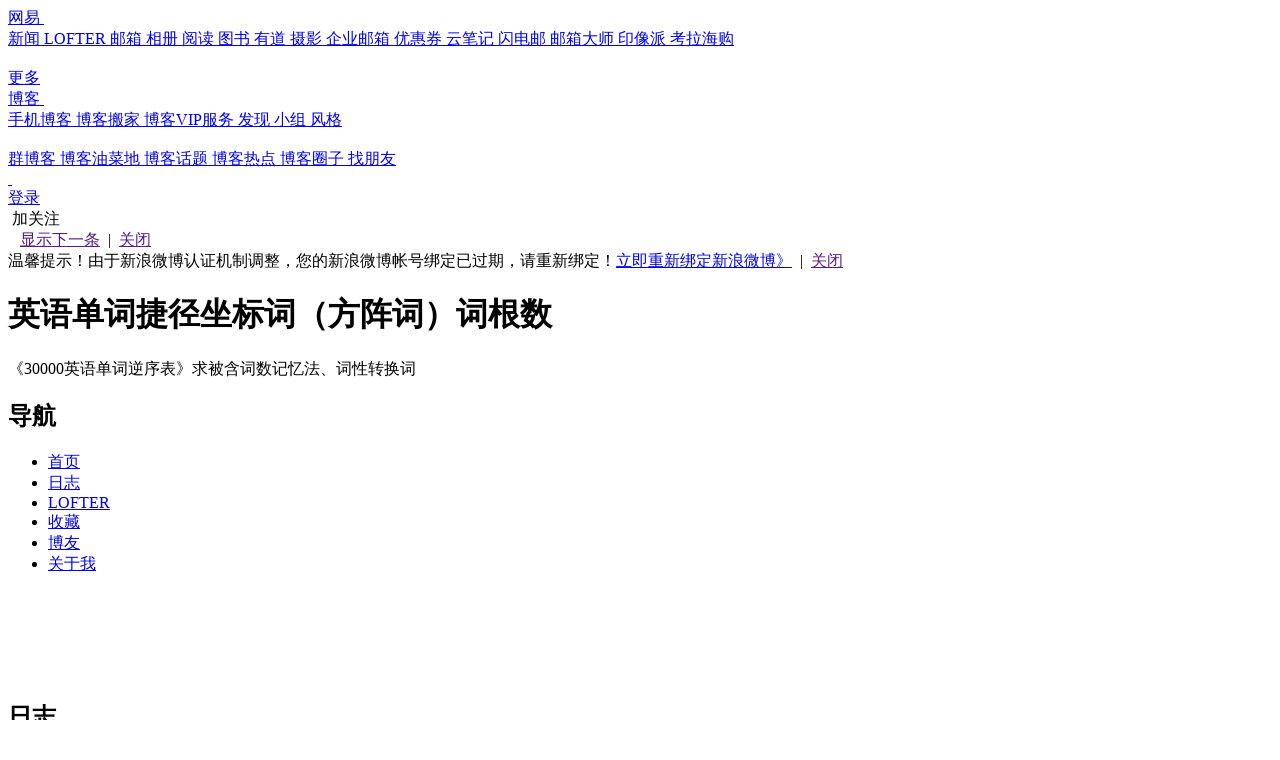

--- FILE ---
content_type: text/html;charset=GBK
request_url: http://2010word.blog.163.com/blog/static/1336346442011042105166/
body_size: 24647
content:

  <!DOCTYPE html PUBLIC "-//W3C//DTD XHTML 1.0 Strict//EN" "http://www.w3.org/TR/xhtml1/DTD/xhtml1-strict.dtd">
  <html xmlns="http://www.w3.org/1999/xhtml" xml:lang="zh" lang="zh">
  <head>
    <meta http-equiv="X-UA-Compatible" content="IE=7" />
    <meta http-equiv="content-type" content="text/html;charset=UTF-8"/>
    <meta http-equiv="content-style-type" content="text/css"/>
    <meta http-equiv="content-script-type" content="text/javascript"/>
    <meta name="version" content="neblog-1.0"/>
    <script type="text/javascript">
      
      
      document.uniqueID!=document.uniqueID&&!!location.hash&&(location.hash=location.hash); 
      document.domain = location.hostname.replace(/^.*\.([\w]+\.[\w]+)$/,'$1');
      window.focus();
      window.getMusicTimeStamp=function(){return 'b53740eacf62c60598cf88474b947050';};
    
      //BLOG-647:博客OS服务不稳定，导致页面加载很慢
      (function(){
        window.setTimeout(function(){
          var _loginUserIcon = document.getElementById('loginUserIcon');
          var _rsavatarimg = document.getElementById('rsavatarimg');
          if(!!_loginUserIcon){
            var _loaded1 = false;
            var _img1 = new Image();
            _img1.onload = function(){
                _loaded1 = true;
                _img1.onload = null;
            };
            _img1.src = _loginUserIcon.src;
            window.setTimeout(function(){
              if(!_loaded1){
                _img1.src = '';
                _loginUserIcon.src = location.f60 || 'http://b.bst.126.net/common/face60.png';
              }
            },1000);
          }
          
          if(!!_rsavatarimg){
           var _loaded2 = false;
           var _img2 = new Image();
            _img2.onload = function(){
                _loaded2 = true;
                _img2.onload = null;
            };
            _img2.src = _rsavatarimg.src;
            window.setTimeout(function(){
              if(!_loaded2){
                _img2.src = '';
                _rsavatarimg.src = location.f140 || 'http://b.bst.126.net/common/face140.png';
              }
            },1000);
          }
          
        },1000);
      })()
      
    </script>
<title>晚安，2010 - 黄huang的2010纪念册 - 黄  山的日志 - 网易博客</title>
<meta name="author" content="2010word,黄  山"/>
<meta name="keywords" content="晚安，2010 - 黄huang的2010纪念册,日志,黄  山,英语单词捷径坐标词（方阵词）词根数,网易博客,网易,blog"/>
<meta name="description" content="晚安，2010 - 黄huang的2010纪念册,黄  山的网易博客,《30000英语单词逆序表》求被含词数记忆法、词性转换词,"/>
<meta name="robots" content="noindex">
  <script type="text/javascript">
    (function(){
     var R=24,C=11,a=[];
     for(var i=0;i<C;i++)for(var j=0;j<R;a.push('.icn0-'+i+j+'{background-position:'+(i>0?('-'+i*40+'px'):'0')+' '+(j>0?('-'+j*20+'px'):'0')+';}'),j++);
          document.write('<style type="text/css">'+a.join('')+'</st'+'yle>');
    })();
  </script>
    <link type="text/css" rel="stylesheet" href="http://b2.bst.126.net/newpage/r/c/c.css?v=1710311645144"/>
    <link type="text/css" rel="stylesheet" href="http://b.bst.126.net/newpage/style/nblog/4242/nb.css" id="blog-163-com-theme"/>
  <!--[if lte IE 6]>
  <style type="text/css">
    html,body,#blog-163-com-ie6body{height:100%;width:100%;overflow:hidden;}
    #blog-163-com-ie6body{overflow:auto;overflow-y:scroll;}
    #blog-163-com{background:none;}
  </style>
  <![endif]-->
  
  
  <style type="text/css">.m-3 .nbw-ryt .left .mcnt{padding-left:10px;}.m-3 .nbw-ryt .right .acts{position:relative;margin:0 0 12px 0;line-height:20px;}.m-3 .nbw-ryt .right .more{margin-top:-15px;height:24px;line-height:24px;}#blog-163-com .m-3 .phide{display:none;}.m-3 .nbw-ryt .left .nbw-bitm{margin:0;padding:0 10px 0 10px;position:relative;}.m-3 .nbw-ryt .left .nbw-bitm .title{margin:30px 0 20px;line-height:32px;}.m-3 .nbw-ryt .left .nbw-bitm .title .tcnt{font-size:26px;font-weight:bold;font-family:"Hiragino Sans GB W3","Hiragino Sans GB","Microsoft YaHei","\5FAE\8F6F\96C5\9ED1",Arial,Helvetica,simsun,"\5B8B\4F53";}.m-3 .nbw-ryt .left .nbw-bitm .tdep{margin-bottom:20px;}.m-3 .nbw-ryt .left .nbw-bitm .tbar{margin:5px 0;padding:10px 0 10px 0;line-height:20px;text-align:right;}.m-3 .nbw-ryt .left .nbw-bitm .bct{font-size:16px;padding-left:0}.m-3 .nbw-ryt .left .nbw-bitm .muava{float:left;margin:5px 7px 0 0;border-width:0 1px 0 0;height:40px;}.m-3 .nbw-ryt .left .snl .pnb div{line-height:20px;text-align:left;}.m-3 .nbw-ryt .cite{margin:20px 0 0 50px;line-height:24px;text-align:left;}.m-3 .nbw-ryt .cite .close{float:right;margin:0;text-align:right;}.m-3 .nbw-ryt .cite span{cursor:pointer;}.m-3 .nbw-ryt .cite .nbw-act{text-align:center;}.m-3 .nbw-ryt .cite .ads{margin-left:20px;width:400px;}.m-3 .nbw-ryt .cite .tbac{margin-left:60px;padding:0;border:0;list-style:none;line-height:24px;}.m-3 .nbw-ryt .cite .tbl{width:150px;overflow:hidden;}.m-3 .nbw-ryt .cite .tbr{margin-left:20px;overflow:hidden;}.m-3 .nbw-act-share{position:relative;}.m-3 .nbw-act-share .nas-wrap{visibility:hidden;}.m-3 .nbw-act-share:hover .nas-wrap,.m-3 .js-share-hover .nas-wrap{visibility:visible;}.m-3 .nas-wrap,.nas-itm,.nas-wb{background:url(/newpage/images/blog/icn-share.png?0011) no-repeat 9999px 9999px;}.m-3 .nas-wrap{margin-top:5px;}.nas-itm,.nas-wb{text-decoration:none;}.nas-itm,.nas-wb:hover{text-decoration:underline;}.m-3 .nas-itm{float:left;width:16px;height:16px;margin:0 1px 0 6px;overflow:hidden;cursor:pointer;}.m-3 .nas-itm0{background-position:0 -173px;}.m-3 .nas-itm1{background-position:0 -56px;}.m-3 .nas-itm2{background-position:0 -85px;}.m-3 .nas-itm3{background-position:0 -227px;}.m-3 .nas-itm4{background-position:0 -143px;}.m-3 .nas-itm5{background-position:0 -201px;}.m-3 .nas-itm6{background-position:0 -249px;}.m-3 .nas-itm7{background-position:0 -283px;}.m-3 .nas-itm8{background-position:0 -313px;}.m-3 .nas-itm9{background-position:0 -342px;}.nas-wb{padding-left:20px;cursor:pointer;line-height:normal;background-position:0 -173px;}.nas-icn0fix{margin-top:4px;}.nas-tofix{margin-top:0;*margin-top:2px;line-height:25px;}.m-3 .ptc{position:absolute;cursor:pointer;}.m-3 .ptc .ptcp .bcmimg{float:left;background-image:url("http://b.bst.126.net/newpage/images/blogcmtimg.png");background-position:0 0;background-repeat:no-repeat;height:22px;line-height:22px;width:22px;padding:0 6px 0 0;}.m-3 .ptc .ptcp{cursor:pointer;position:absolute;left:5px;bottom:5px;clear:both;width:94px;}.m-3 .ptc .ptcp .ptcmi{float:left;width:16px;height:16px;padding:3px 6px 3px 5px;_padding:2px 6px 0 3px;margin:0;}.m-3 .ptc .ptcp .ptcmt{background-position:-418px -50px;float:left;width:67px;height:22px;overflow:hidden;margin:0px 0 0 -3px;line-height:22px;*line-height:23px;text-align:left;color:#444444;}.m-3 .ptc .ptcp .ptcmt-2{width:61px;padding-left:6px;background-position:-424px -50px;}.m-3 .relateblog{text-align:left;}.m-3 .relateblog h4{margin:0;padding:0 0 0 10px;line-height:30px;}.m-3 .relateblog .cnt{padding-left:8px;margin:10px 0 10px 0px;}.m-3 .relateblog .cnt ul{margin:0;padding:0;list-style:none;}.m-3 .relateblog .cnt ul li{height:24px;margin-right:20px;line-height:24px;}.m-3 .relateblog .cnt ul li span{margin:0 8px;}.m-3 .author, .m-3 .comment{text-align:left;}.m-3 .author .nlogif{width:150px;line-height:20px;margin-left:5px;_margin-left:3px;}.m-3 .author .nlogif .nbw-fce{margin:0 3px 0 10px;_margin-left:5px}.m-3 .author .nlogif .pright{width:85px;margin:0;padding:5px 0;_padding-top:10px}.m-3 .nbw-ryt .right h4{margin:0;padding:0;line-height:30px;}.m-3 .author h4, .m-3 .comment h4{margin:0;padding:0 0 0 10px;line-height:30px;}.m-3 .author .cwd{border:0;text-align:left;}.m-3 .author .vname{width:50px;text-align:center;}.m-3 .author .cnt{margin:10px 0 10px -5px;}.m-3 .author .nbw-fce{margin:0 11px;}.m-3 .author .nbw-f50{width:50px}.m-3 .nbw-ryt .left .top{position:relative;padding-bottom:5px;line-height:20px;}.m-3 .nbw-ryt .left .top .ilft{position:absolute;left:0;top:0;}.m-3 .nbw-ryt .left .top .irgt{position:absolute;right:-10px;top:0;}.m-3 .nbw-ryt .left .top .pleft{margin-left:20px;_margin-left:10px;overflow:hidden;width:40%;height:20px;text-align:left}.m-3 .nbw-ryt .left .top .pright{margin-right:10px;_margin-right:5px;overflow:hidden;width:40%;height:20px;text-align:right}.m-3 .nbw-ryt .left .snl .top{position:relative;padding:5px 0 15px 0;line-height:20px;}.m-3 .nbw-ryt .left .snl .top .ilft{position:absolute;left:-10px;top:5px;}.m-3 .nbw-ryt .left .snl .top .irgt{position:absolute;right:-10px;top:5px;}.m-3 .nbw-ryt .left .snl .top .pleft{margin-left:10px;_margin-left:5px;overflow:hidden;width:40%;height:20px;text-align:left}.m-3 .nbw-ryt .left .snl .top .pright{margin-right:10px;_margin-left:5px;overflow:hidden;width:40%;height:20px;text-align:right}.m-3 .nbw-ryt .left .snl .pnb{padding:5px 0 10px 10px;overflow:hidden;_width:100%}.m-3 .comment h4{padding:0 0 0 10px}.m-3 .comment .publish{margin:10px 0;padding:0 0 10px 5px;text-align:left;}.m-3 .comment .publish .nbw-fce{padding-top:0;}.m-3 .comment .publish .nbw-fce .cwd{border:0;}.m-3 .comment .publish .redt{margin-left:65px;}.m-3 .comment .nolog{border:1px solid #000;background-color:#FFFFE1;height:40px;line-height:40px;text-align:center;padding:0;_padding:10px 0;_height:20px;}.m-3 .comment .case{padding-left:5px;padding-bottom:10px;}.m-3 .comment .vgl{margin:8px;width:75%;text-align:center;}#blog-163-com .m-3 .comment .nbw-cmt .cnt{width:488px;}#blog-163-com .m-3 .comment .nbw-cmt .nbw-cmt .cnt{width:444px;}.m-3 .edt-cmt{width:444px;}.m-3 .comment .publish .edt-cmt{width:488px;}.m-3 .comment .publish .edt-cmt .zbcc{display:none;}.m-3 .nbw-ryt .left .nbw-bitm .js-fs0{font-size:150%;}.m-3 .nbw-ryt .left .nbw-bitm .js-fs1, .m-3 .nbw-ryt .left .nbw-bitm .js-fs1 *{font-size:20px;}.m-3 .nbw-ryt .left .nbw-bitm .js-fs2{}.m-3 .nbw-ryt .left .nbw-bitm .js-fs3, .m-3 .nbw-ryt .left .nbw-bitm .js-fs3 *{font-size:12px;}.m-3 .js-fcurrent{font-color:#000;font-weight:bold;text-decoration:none;}.m-3 .nbw-bitm .dream{margin-top:-10px;clear:both}.m-3 .nbw-bitm .cited{margin-top:-15px;}.m-3 .nbw-bitm .rdif{line-height:24px;height:24px;}.m-3 .nbw-bitm .rdif .pnt{line-height:24px;height:24px;margin-right:10px;}.m-3 .nbw-bitm .rdif .pclass{vertical-align:middle;width:57px;height:22px;}.m-3 .nbw-bitm .rdif .rdct{display:inline-block;}.m-3 .snl .rdcnt{padding:5px;text-align:left}.m-3 .snl .rdcnt .nbw-fce{margin:0 5px}.m-3 .snl .rdcnt p{margin:10px 0}.m-3 .snl .rdcnt .rrb{list-style:none;height:22px;line-height:22px;}.m-3 .acts .iblock{width:18px;}.m-3 .ns{margin:0 0 0 2px;}.m-3 .cancel{display:none;}.m-3 .js-hover .cancel, .m-3 .follow:hover .cancel, .m-3 .frd:hover .cancel{display:inline;}.m-3 .follow{*margin-left:2px;}.m-3 .flw{padding:7px 8px;color:#000;background:#fefce4;border:1px solid #b7b7b7;}.m-3 .acts .flw .iblock{width:20px;}.m-3 .sntesctf{width:15px;margin-left:3px;}.dr-warm{width:420px;padding:12px 18px;margin:18px 0;line-height:20px;border:1px solid #aaa;color:#666;background:#ffffdc;}.dr-warm a,.dr-warm a:hover{text-decoration:underline;color:#02a;}.dr-warm .codeinput{width:70px;text-align:center;}.dr-warm .codediv{margin:10px 0 0;}.dr-warm .ml{margin:0px 10px;vertical-align:middle;}.dr-warm .button{background-color:#77716F;width:42px;height:20px;border:0 none;color:#fff;cursor:pointer;}.m-3 .commentcntwrap{position:relative;zoom:1;}.m-3 .cmtMultiUserRole{position:absolute;left:62px;bottom:5px;width:300px;overflow-x;hidden;}.m-3 .cmtMultiUserRole .selectRole{float:right;padding:1px 1px 0 1px;border:none;}.m-3 .cmtMultiUserRole .selectRole .ztxt{float:left;width:auto;overflow:hidden;}.m-3 .cmtMultiUserRole .selectRole .zdwn{float:left;background:url("/newpage/images/icon.png") -240px -420px no-repeat;text-indent:-9999px;}.m-3 .cmtMultiUserRole .selectRole .zlst .zitm{}.m-3 .cmtMultiUserRole .selectRole .zlst .zitm:hover, .m-3 .cmtMultiUserRole .selectRole .slst .item.js-zhvr-910{color:#333;background-color:#ececec;}.m-3 .nbw-cmt{position:static;}.m-3 .nbw-cmt .thde{position:relative;zoom:1;}.m-3 .publish .redt{position:relative;zoom:1;}.m-3 .publish .redt .cmtMultiUserRole{left:135px;_left:132px;}.m-3 .cmtMultiUserRole .js-showlist{padding:0;margin:0;border-style:solid;border-width:1px 1px 0 1px;border-color:#aaa;}.m-3 .cmtMultiUserRole .js-showlist .zlst{border-style:solid;border-width:0 1px 1px 1px;border-color:#aaa;}.m-3 .multiuserItem{}.m-3 .multiuserItem .author{margin-right:-50px;}.m-3 .multiuserItem .multicntwrap{padding:30px 0 20px 0;}.m-3 .multiuserItem .multicnt{_padding-top:2px;margin-left:50px;}.m-3 .nbw-ryt .left .multiuserItem .multicnt .title{width:95%;margin-top:0;margin-bottom:0;}.m-3 .nbw-ryt .left .multiuserItem .multicnt .tdep{margin-bottom:0;}.m-3 .attachment{margin-bottom:20px;}.m-3 .awidth{width:40px;}.m-3 .view{margin-right:10px;}.m-3 .nbw-cmt .op{height:18px;line-height:18px;}.m-3 .suggestedreading{overflow:hidden;position:relative;zoom:1;}.m-3 .suggestedreading .m-list{margin-left:0;padding-left:15px;overflow:hidden;font-size:14px;}.m-3 .suggestedreading .m-list .gap{margin-left:8px;color:#ADADAD;}.m-3 .suggestedreading .m-list li{height:20px;padding:3px 0 2px;vertical-align:middle;}.m-3 .suggestedreading .wrap li{float:left;width:118px;height:146px;}.m-3 .suggestedreading .suggesteditem1{line-height:24px;margin:5px 0;font-size:12px;margin-right:10px;}.m-3 .suggestedreading .suggesteditem2{margin:5px 0;font-size:12px;}.m-3 .suggestedreading .suggesteditem2 .imgwrap1{position:relative;overflow:hidden;width:90px;height:90px;zoom:1;}.m-3 .suggestedreading .suggesteditem2 .imgwrap2{z-index:2;position:absolute;left:0;top:0;}.m-3 .suggestedreading .suggesteditem2 .btitle{width:96px;height:148px;overflow:hidden;text-decoration:none;}.m-3 .suggestedreading .suggesteditem2 .sep{padding:5px 10px 0 10px;}.m-3 .suggestedreading .suggesteditem2 a{cursor:pointer;}.m-3 .suggestedreading .suggesteditem2 a:hover{text-decoration:none;}.m-3 .suggestedreading .suggesteditem2 img{border-width:0;}.m-3 .suggestedreading .color1{background-color:#B3786B;}.m-3 .suggestedreading .color2{background-color:#D2C1A8;}.m-3 .suggestedreading .color3{background-color:#D46646;}.m-3 .suggestedreading .color4{background-color:#D28FA8;}.m-3 .suggestedreading .color5{background-color:#C84F54;}.m-3 .suggestedreading .white{color:white;}.m-3 .suggestedreading .imgtip{margin:2px;font-weight:bold;color:white;font-size:13px;}.m-3 .suggestedreading .borderwrap{padding:2px;background-color:#fff;}.m-3 .suggestedreading .time{position:absolute;bottom:0;right:0;}.m-3 .suggestedreading .hidsep{margin-left:-1px;}.m-3 .suggestedreading .srtitle{font-size:14px;font-weight:bold;margin-bottom:10px;}.m-3 #yodaoad{padding-left:5px;}.m-3 #yodaoad_3{padding:20px 0 25px 0;}.m-3 .relategroup{width:45%}.m-3 .blogvote{padding-left:35px;position:relative;zoom:1;}.m-3 .blogvote .sep{margin:0 5px;}.m-3 .blogvote .vtitle{margin:15px 0 15px -30px;}.m-3 .blogvote .vtitle span{padding-right:8px;}.m-3 .blogvote .vtitle .close{width:60px;height:24px;vertical-align:middle;}.m-3 .blogvote .roleview{padding-right:10px}.m-3 .blogvote .roleview .iblock{width:10px}.m-3 .blogvote .options{clear:both;margin-right:10px}.m-3 .blogvote .options ul{margin:0;padding:0;list-style:none;}.m-3 .blogvote .options ul li{padding:10px 0;line-height:16px;}.m-3 .blogvote .options .role{margin-bottom:15px;}.m-3 .blogvote .options .acts{margin-bottom:15px;height:24px;line-height:26px;}.m-3 .blogvote .options .acts .leftpt{height:24px;line-height:26px;}.m-3 .blogvote .options .acts .leftpt button{height:24px;line-height:18px;}.m-3 .blogvote .options .acts .leftpt span{}.m-3 .blogvote .options .acts .view{margin-left:5px;}.m-3 .blogvote .fvote{padding-top:10px;}.m-3 .blogvote .fvote ul{list-style:none;margin:10px 0;padding:0;}.m-3 .blogvote .fvote ul li{line-height:20px;margin:5px 0;}.m-3 .blogvote .options ul .col0{width:230px;margin-right:10px;margin-top:-3px;_margin-top:-5px;line-height:20px}.m-3 .blogvote .options ul .col0 input{_position:relative;_top:3px}.m-3 .blogvote .options ul .col0 label{width:200px;_position:relative;_top:4px}.m-3 .blogvote .options ul .col1{width:190px;height:14px;line-height:14px;;background:none repeat scroll 0 0 #EAEAEA;}.m-3 .blogvote .options ul .col1 .iblock{width:100%;height:16px;vertical-align:middle;}.qing001{margin:0;border:none;}.qing001 .nb-mc{background:none;}.qing001 .nb-mc .cc{width:942px;padding:0;margin:0 auto;}.qing001 .nb-mc .cl{display:none;}.qing001 .nb-mc .cr{display:none;}.qing001 .bh{display:none;}.qing001 .nbw-ryt{background:url(/newpage/images/qingtheme/qing001/blogdetail_cntbg.png) 0 0 repeat-y;}.qing001 .nbw-ryt .left{background:url(/newpage/images/qingtheme/qing001/blogdetail_ftbg.png) bottom left no-repeat;}.qing001 .nbw-ryt .left .lcnt{width:100%;padding:0;margin:0;background:url(/newpage/images/qingtheme/qing001/blogdetail_ttlbg.png) 0 0 no-repeat;}.qing001 .nbw-ryt .left .mcnt{padding:0 30px;}.qing001 .nbw-ryt .left .nbw-bitm{padding:0;}.qing001 .nb-mt{display:none;}.qing001 .nbw-ryt .left .top{display:none;}.qing001 .nbw-ryt .left .nbw-bitm .title{height:31px;padding:30px 0 46px 3px;margin:0;}.qing001 .nbw-ryt .left .nbw-bitm .title .tcnt{color:#fffadc;font-size:24px;}.qing001 .nbw-ryt .left .nbw-bitm .tdep{padding-top:6px;}.qing001 .comment .case{padding-bottom:40px;}.m-3 .article .douban{float:left;width:200px;margin:0 10px 10px 0;font-size:12px;}.m-3 .article .douban .field{padding-top:5px;}.m-3 .article .douban .field .dbyinyue{width:10px;height:8px;border-width:0;}.m-3 .article .douban img{max-width:100%;width:100%;border-color:#e9e9e9;display:inline-block;border-width:1px;border-style:solid;}.m-3 .article-1 .douban{float:right;width:200px;margin:0 3px 10px 10px;}.m-3 .article-2 .douban{float:left;width:250px;margin:0 -250px 0 0;}.m-3 .article-2 .blog{margin-left:270px;}.m-3 .article-2 .blogc{width:99%;overflow:hidden;}.m-3 .article-3 .douban{float:right;width:250px;margin:0 3px 0 -250px;}.m-3 .article-3 .blog{margin-right:270px;}.m-3 .article-3 .blogc{width:99%;overflow:hidden;}.m-3 .vote_star{overflow:visible;}.m-3 .rateword{display:none;left:88px;width:37px;top:-2px;position:absolute;line-height:23px;}.m-3 .star_d0 .rateword0{display:inline;}.m-3 .star_d1 .rateword1{display:inline;}.m-3 .star_d2 .rateword2{display:inline;}.m-3 .star_d3 .rateword3{display:inline;}.m-3 .star_d4 .rateword4{display:inline;}.m-3 .star_d5 .rateword5{display:inline;}.m-3 .nbw-act .blogsep{margin:0 2px}.m-3 .zihao{position:relative;cursor:default;}.m-3 .zihaoshow{position:absolute;width:26px;top:-57px;left:-3px;padding:0 0 3px;line-height:18px;}.m-3 .zihaoshow span{display:block;text-align:center;cursor:pointer;}.m-3 .zihaoc{border-style:solid;border-width:1px;}.m-3 .mbga{margin-bottom:12px;position:relative;}.m-3 .mbga a{margin-left:20px;}.m-3 .mbgai{position:absolute;top:-1px;width:17px;background:url(/newpage/images/microblog.png?1) no-repeat;_background:none transparent;_filter:progid:DXImageTransform.Microsoft.AlphaImageLoader(src='http://b2.bst.126.net/newpage/images/microblog.png');_zoom:1;}.m-3 .mingxing{width:18px;background-position:-43px -80px;}.m-3 .xinxing{width:18px;background-position:-81px -80px;}.m-3 .darendesc{padding:7px 15px;margin-top:10px;line-height:18px;background:#efeae7;vertical-align:middle;}.m-3 .js-cmt-noavatar .nbw-cmt .nbw-fce{display:none;}.m-3 .js-cmt-noavatar .nbw-cmt .thde{padding-left:8px;margin-left:0;}.m-3 .js-cmt-noavatar .nbw-cmt .reps .thde{margin-left:55px;}.m-3 .toLofter{cursor:pointer;position:absolute;bottom:5px;width:112px;height:22px;background:url(/newpage/images/publishtolofter/tolofter.png?v=20130909) 0 0 no-repeat;text-indent:-9999px;}.m-3 .nbw-ryt .left .lcnt{padding-right:20px;}.m-3 .edt-cmt{width:auto;}.m-3 .comment .publish .edt-cmt{width:auto;}#blog-163-com .m-3 .comment .nbw-cmt .cnt{width:auto;}#blog-163-com .m-3 .comment .nbw-cmt .nbw-cmt .cnt{width:auto;}.m-3 .nbw-cmt .nbw-cmt{padding:20px 5px 1px 0;}.m-3 .nbw-cmt .op{height:18px;line-height:18px;margin-bottom:18px;}.m-3 .nbw-ryt .left .nbw-bitm .title{margin:34px 0 10px;line-height:normal;}.m-3 .nbw-ryt .left .nbw-bitm .title .tcnt{line-height:38px;}.m-3 .nbw-ryt .left .nbw-bitm .tdep{margin-bottom:25px;}.m-3 .comment .publish{padding:0 5px 10px 0;margin:20px 0 0 0;}.m-3 .nbw-sdt .miniBlogArea{bottom:12px;}.m-3 .nbw-sdt .edt .zbtn{height:40px;line-height:40px;}.m-3 .nbw-sdt .edt .zbtn .zfce{top:10px;}.m-3 .nas-tofix{line-height:24px;}.m-3 .nas-wrap{margin-top:4px;}.m-3 .leftoperatebar{height:24px;line-height:24px;padding:8px 0;}.m-3 .nbw-bitm .rdif{padding:8px 0;}.m-3 .leftoperatebar .sep-last{margin-right:8px;}.m-3 .rightoperatebar{height:40px;line-height:40px;margin-left:0px;}.m-3 .reblogbtn, .m-3 .recommendbtn, .m-3 .likebtn{width:48px;height:38px;line-height:38px;padding-left:44px;margin:0 0 0 5px;font-size:14px;color:#fff;text-align:left;}.m-3 .reblogbtn{background-position:1px -431px;}.m-3 .recommendbtn{background-position:1px -271px;}.m-3 .js-recommended{background-position:1px -351px;}.m-3 .likebtn{background-position:1px -111px;}.m-3 .js-liked{background-position:1px -191px;}.m-3 .hotarea{}.m-3 .hotarea .hotItem{position:relative;zoom:1;display:block;float:left;}.m-3 .hotarea .hotItem .hottype{position:absolute;right:-5px;top:29px;width:20px;height:20px;text-decoration:none;}.m-3 .hotarea .hotItem .js-liketype{background-position:-4px -536px;}.m-3 .hotarea .hotItem .js-reblogtype{background-position:-4px -648px;}.m-3 .hotarea .hotItem .js-sharetype{background-position:-4px -592px;}.m-3 .hotarea .expandHotItem{}.m-3 .hotarea .expeadbg{width:40px;height:40px;margin:0 auto;background-position:-2px -728px;cursor:pointer;}.js-openlikewin .showhint .zcvr{background:#000;opacity:0.5;filter:alpha(opacity=50);}.f-openlikeicon{background:url(/newpage/images/liketolofter/openlike24.png) -9999px -9999px no-repeat;_background:url(/newpage/images/liketolofter/openlike8.png) -9999px -9999px no-repeat;}#blog-163-com #blog-163-com-layer div.openlikewin{border:none;}.openlikewin .nbwinwrap .ztbr, .openlikewin .nbwinwrap .zcls, .openlikewin .nbwinwrap .zext, .openlikewin .nbwinwrap .zbtnbar{display:none;}.openlikewin .nbwinwrap .zcnt{padding:0;}.openlikewin .hdarea{position:relative;zoom:1;width:500px;height:145px;padding-top:30px;background:#d6e6f1;}.openlikewin .hdarea .tticon{width:86px;height:73px;margin:0 auto;background-position:-8px -111px;}.openlikewin .hdarea .ttcnt{height:60px;line-height:60px;color:#333;font-size:25px;}.openlikewin .hdarea .close{position:absolute;right:10px;top:10px;width:21px;height:21px;background-position:-6px -720px;cursor:pointer;}.openlikewin .bdarea{padding-bottom:40px;}.openlikewin .step{padding-top:30px;}.openlikewin .step .stepicon{width:60px;height:64px;margin:0 auto;}.openlikewin .step .stepcnt{width:500px;height:32px;line-height:32px;padding-top:16px;color:#333;font-size:20px;}.openlikewin .stepone{}.openlikewin .stepone .stepicon{background-position:-6px -247px;}.openlikewin .stepone .stepcnt{}.openlikewin .steptwo{}.openlikewin .steptwo .stepicon{background-position:-6px -359px;}.openlikewin .steptwo .stepcnt{}.openlikewin .stepthree{margin-bottom:40px;}.openlikewin .stepthree .stepicon{background-position:-6px -470px;}.openlikewin .stepthree .stepcnt{margin-bottom:5px;}.openlikewin .likeaddr{width:304px;height:40px;line-height:40px;padding:6px;margin:0 auto;background-position:-1px -600px;}.openlikewin .likeaddr .blogname{font-family:"Hiragino Sans GB W3","Hiragino Sans GB",Arial,Helvetica,simsun,u5b8bu4f53;}.openlikewin .likeaddr .blogname{text-align:right;float:left;width:150px;height:40px;line-height:40px;padding:0;margin:0;color:#666;font-size:20px;border:none;outline:none;background:none;}.openlikewin .likeaddr .urlsuffix{text-align:left;float:left;width:120px;height:40px;line-height:40px;color:#666;font-size:20px;}.openlikewin .openmylike{width:316px;height:54px;margin:0 auto;background-position:1px 1px;cursor:pointer;}.outlinklayer{position:absolute;width:398px;background:#fff;border:1px solid #cdcdcd;text-align:left;}.outlinklayer .hdarea{height:25px;}.outlinklayer .hdarea .close{position:absolute;right:0;top:0;width:30px;height:30px;background:url(/newpage/images/outlink/close.png) 10px 8px no-repeat;cursor:pointer;}.outlinklayer .bdarea{height:108px;padding:0 0 25px 30px;}.outlinklayer .bdarea .ttl{height:26px;line-height:26px;color:#333;font-size:16px;font-weight:bold;}.outlinklayer .bdarea .url{width:340px;height:22px;line-height:22px;color:#666;font-size:14px;font-weight:bold;}.outlinklayer .bdarea .prompt{height:22px;line-height:22px;padding-top:12px;color:#999;font-size:14px;}.outlinklayer .bdarea .goon{height:26px;line-height:26px;color:#536c86;font-size:16px;text-decoration:underline;}.outlinklayer .adarea{padding:10px;border-top:1px solid #e6e6e6;}.outlinklayer .adarea .adlink{}.outlinklayer .adarea .adpic{display:block;width:378px;height:50px;border:none;}.blogPublicAccount{width:95px;height:340px;padding:25px 10px 25px 25px;background:#fff;}.blogPublicAccount h3{height:26px;line-height:26px;padding:1px 0 0 0;margin:0;font-weight:normal;font-size:18px;color:#444;background:url(/newpage/images/publicaccount/sinav.png) 72px 8px no-repeat;}.blogPublicAccount h3{_background-position:72px 6px;}.blogPublicAccount .wbttl, .blogPublicAccount .yxttl, .blogPublicAccount .wxttl{height:18px;line-height:18px;padding:0;margin:0;font-weight:normal;font-size:12px;color:#444;}.blogPublicAccount .wbttl{margin-bottom:7px;color:#999;}.blogPublicAccount .yxttl{margin-bottom:4px;}.blogPublicAccount .wxttl{margin-bottom:4px;}.blogPublicAccount .wbiframe{height:24px;margin-bottom:27px;}.blogPublicAccount .yx2d{width:80px;height:80px;margin-bottom:27px;background:url(/newpage/images/publicaccount/yx2d.png) 0 0 no-repeat;}.blogPublicAccount .wx2d{width:80px;height:80px;background:url(/newpage/images/publicaccount/wx2d.jpg) 0 0 no-repeat;}.f-trans{transition:all 0.3s linear;-webkit-transition:all 0.3s linear;-moz-transition:all 0.3s linear;-o-transition:all 0.3s linear;}.nbw-ryt .right{width:260px;}.nbw-ryt .left{margin-right:-262px;}.nbw-ryt .left .lcnt{margin-right:260px;}.js-auto-098 .left, .js-fix-098 .left{margin:0 auto;}.js-auto-098 .left .lcnt, .js-fix-098 .left .lcnt{margin-right:0;}.m-3 .m-aboutme .nick .mingxing{background-position:-43px -76px;}.m-3 .m-aboutme .nick .xinxing{background-position:-81px -76px;}.m-3 .m-aboutme .flw{position:relative;z-index:10;margin:0 15px;}.m-3 .f-bkicons, .m-3 .rightoperatebar-new .f-myLikeIcons{background:url(/newpage/images/redesign2014/bkicons24.png) -9999px -9999px no-repeat;_background:url(/newpage/images/redesign2014/bkicons8.png) -9999px -9999px no-repeat;}.m-3 .share-wrap .shareitm{float:left;width:24px;height:24px;padding:0 0 0 6px;cursor:pointer;}.m-3 .share-wrap .lofter{background-position:0 -144px;}.m-3 .share-wrap .sinawb{background-position:0 -192px;}.m-3 .share-wrap .qqzone{background-position:0 -240px;}.m-3 .share-wrap .qqweibo{background-position:0 -288px;}.m-3 .share-wrap .weixin{background-position:0 -336px;}.m-3 .share-wrap .yixin{background-position:0 -384px;}.m-3 .share-wrap .weixin, .m-3 .share-wrap .yixin{position:relative;zoom:1;}.m-3 .share-wrap .code2dimlayer{visibility:hidden;position:absolute;left:-22px;bottom:28px;width:242px;height:113px;text-align:left;cursor:default;}.m-3 .share-wrap .code2dimlayer{background:url(/newpage/images/redesign2014/code2dbg24.png) 0 0 no-repeat;_background:url(/newpage/images/redesign2014/code2dbg8.png) 0 0 no-repeat;}.m-3 .share-wrap .code2dimlayer img{float:left;width:84px;height:84px;margin:11px -108px 0 11px;}.m-3 .share-wrap .code2dimlayer .tips{margin:30px 0 0 108px;color:#777;font-size:12px;}.m-3 .share-wrap .code2dimlayer .tips p{padding:0;margin:0;line-height:24px;}.m-3 .share-wrap .js-show2dimlayer{}.m-3 .share-wrap .js-show2dimlayer .code2dimlayer{visibility:visible;}.m-3 .rightoperatebar-new{height:25px;line-height:25px;padding-top:6px;}.m-3 .rightoperatebar-new .likebtn, .m-3 .rightoperatebar-new .reblogbtn, .m-3 .rightoperatebar-new .recommendbtn{width:34px;height:25px;line-height:25px;padding-left:29px;margin-left:6px;color:#fff;font-size:12px;}.m-3 .rightoperatebar-new .likebtn{background-position:0 -96px;}.m-3 .rightoperatebar-new .reblogbtn{background-position:0 0;}.m-3 .rightoperatebar-new .recommendbtn{background-position:0 -48px;}.m-3 .rightoperatebar-new .js-liked{background-position:-137px -96px;}.m-3 .rightoperatebar-new .js-recommended{background-position:-137px -48px;}.m-3 .editopbar{margin-bottom:10px;}.m-3 .author img.cwd, .m-3 .hotarea .expeadbg, .m-3 .comment .nbw-f40 img.cwd{border-radius:20px;-webkit-border-radius:20px;-moz-border-radius:20px;-o-border-radius:20px;}.m-3 .comment .nbw-f50 img.cwd, .m-3 .comment .publish .nbw-fce img.cwd{border-radius:25px;-webkit-border-radius:25px;-moz-border-radius:25px;-o-border-radius:25px;}.m-3 .comment .nbw-f40 img.cwd, .m-3 .comment .nbw-f50 img.cwd{transition:all 0.35s linear;-webkit-transition:all 0.35s linear;-moz-transition:all 0.35s linear;-o-transition:all 0.35s linear;}.m-3 .comment img.js-rotate, .m-3 .comment .nbw-f40 a:hover img.cwd, .m-3 .comment .nbw-f50 a:hover img.cwd{transform:rotate(360deg);-ms-transform:rotate(360deg);-moz-transform:rotate(360deg);-webkit-transform:rotate(360deg);-o-transform:rotate(360deg);}.m-3 .nbw-blog img{height:auto;}.newtmpl_common .m-3 .nbw-ryt .left .nbw-bitm .bct embed{max-height:336px;}.newtmpl_common .wsy{min-width:990px;}.newtmpl_common .nb-cnt{background:none;}.newtmpl_common .nb-cnt .wc{margin:0;}.newtmpl_common .m-3{width:990px;padding-top:10px;margin:0 auto;border:none;}.newtmpl_common .m-3 .nbw-ryt .left .top{height:20px;}.newtmpl_common .m-3 .nb-mc .cc{padding:0;margin:0;background:none;}.newtmpl_common .m-3 .nb-mt{display:none;}.newtmpl_common .nb-mdl .l, .newtmpl_common .nb-mdl .r{display:none;}.newtmpl_common .nb-mdl .bh{display:none;}.newtmpl_common .nbw-ryt .right{border:none;}.newtmpl_common .m-3 .nbw-ryt .left{width:688px;padding-right:31px;margin-right:0;}.newtmpl_common .m-3 .nbw-ryt .left .lcnt{padding:26px 30px;margin-right:0;border:none;}.newtmpl_common .m-3 .nbw-ryt .left .lcnt{-webkit-border-radius:8px;-moz-border-radius:8px;border-radius:8px;}.newtmpl_common .m-3 .left{position:relative;zoom:1;overflow:visible;}.newtmpl_common .m-3 .left .uperbox, .newtmpl_common .m-3 .left .downbox{position:absolute;right:-3px;width:5px;height:5px;overflow:hidden;}.newtmpl_common .m-3 .left .uperbox{top:0px;}.newtmpl_common .m-3 .left .downbox{bottom:0px;}.newtmpl_13664000 .m-3 .nbw-ryt .left{border-right:1px solid #c1c1c1;}.newtmpl_13664000 .m-3 .nbw-ryt .left .lcnt{background:#fff;border:1px solid #d6cdc1;}.newtmpl_13664000 .m-3 .left .uperbox, .newtmpl_13664000 .m-3 .left .downbox{background:#c1c1c1;}.newtmpl_13664000 .m-aboutme .ttlbar, .newtmpl_13664000 .m-blogclasses .ttlbar, .newtmpl_13664000 .m-lofteriframe .ttlbar, .newtmpl_13664000 .m-163news .ttlbar{color:#333;border-bottom:4px solid #333;}.newtmpl_13664000 .m-aboutme .nick a{color:#666;}.newtmpl_13664000 .m-aboutme .desc{border-color:#666;}.newtmpl_13664000 .m-aboutme .desc p{color:#666;}.newtmpl_13664000 .m-blogclasses li a, .newtmpl_13664000 .m-163news .newscnt li a{color:#666;}.newtmpl_13664000 .m-aboutme .statusNode .findfrd .fc03, .newtmpl_13664000 .m-aboutme .statusNode .dofollow .fc03, .newtmpl_13664000 .m-163news .newscnt .download163news .fc03{color:#c14f4f;}.newtmpl_13664000 .m-163news .newscnt li .fc05:hover{color:#c14f4f;}.newtmpl_13664001 .m-3 .nbw-ryt .left{border-right:1px solid #9ababa;}.newtmpl_13664001 .m-3 .nbw-ryt .left .lcnt{background:#fff;border:1px solid #d6cdc1;}.newtmpl_13664001 .m-3 .left .uperbox, .newtmpl_13664001 .m-3 .left .downbox{background:#9ababa;}.newtmpl_13664001 .m-aboutme .ttlbar, .newtmpl_13664001 .m-blogclasses .ttlbar, .newtmpl_13664001 .m-lofteriframe .ttlbar, .newtmpl_13664001 .m-163news .ttlbar{color:#303a3a;border-bottom:4px solid #303a3a;}.newtmpl_13664001 .m-aboutme .nick a{color:#455353;}.newtmpl_13664001 .m-aboutme .desc{border-color:#455353;}.newtmpl_13664001 .m-aboutme .desc p{color:#455353;}.newtmpl_13664001 .m-blogclasses li a, .newtmpl_13664001 .m-163news .newscnt li a{color:#455353;}.newtmpl_13664001 .m-aboutme .statusNode .findfrd .fc03, .newtmpl_13664001 .m-aboutme .statusNode .dofollow .fc03, .newtmpl_13664001 .m-163news .newscnt .download163news .fc03{color:#c14f4f;}.newtmpl_13664001 .m-163news .newscnt li .fc05:hover{color:#c14f4f;}.newtmpl_13664002 .m-3 .nbw-ryt .left{border-right:1px solid #666;}.newtmpl_13664002 .m-3 .nbw-ryt .left .lcnt{background:#eee;border:1px solid #eee;}.newtmpl_13664002 .m-3 .left .uperbox, .newtmpl_13664002 .m-3 .left .downbox{background:#666;}.newtmpl_13664002 .m-aboutme .ttlbar, .newtmpl_13664002 .m-blogclasses .ttlbar, .newtmpl_13664002 .m-lofteriframe .ttlbar, .newtmpl_13664002 .m-163news .ttlbar{color:#999;border-bottom:4px solid #666;}.newtmpl_13664002 .m-aboutme .nick a{color:#999;}.newtmpl_13664002 .m-aboutme .desc{border-color:#666;}.newtmpl_13664002 .m-aboutme .desc p{color:#999;}.newtmpl_13664002 .m-blogclasses li a, .newtmpl_13664002 .m-163news .newscnt li a{color:#999;}.newtmpl_13664002 .m-aboutme .statusNode .findfrd .fc03, .newtmpl_13664002 .m-aboutme .statusNode .dofollow .fc03, .newtmpl_13664002 .m-163news .newscnt .download163news .fc03{color:#c38c81;}.newtmpl_13664002 .m-163news .newscnt li .fc05:hover{color:#c38c81;}.newtmpl_13665001 .m-3 .nbw-ryt .left{border-right:1px solid #b8b3a8;}.newtmpl_13665001 .m-3 .nbw-ryt .left .lcnt{background:#f9f7f1;border:1px solid #d6cdc1;}.newtmpl_13665001 .m-3 .left .uperbox, .newtmpl_13665001 .m-3 .left .downbox{background:#b8b3a8;}.newtmpl_13665001 .m-aboutme .ttlbar, .newtmpl_13665001 .m-blogclasses .ttlbar, .newtmpl_13665001 .m-lofteriframe .ttlbar, .newtmpl_13665001 .m-163news .ttlbar{color:#443e39;border-bottom:4px solid #443e3a;}.newtmpl_13665001 .m-aboutme .nick a{color:#443e3a;}.newtmpl_13665001 .m-aboutme .desc{border-color:#666159;}.newtmpl_13665001 .m-aboutme .desc p{color:#443e3a;}.newtmpl_13665001 .m-blogclasses li a, .newtmpl_13665001 .m-163news .newscnt li a{color:#443e3a;}.newtmpl_13665001 .m-aboutme .statusNode .findfrd .fc03, .newtmpl_13665001 .m-aboutme .statusNode .dofollow .fc03, .newtmpl_13665001 .m-163news .newscnt .download163news .fc03{color:#cc6666;}.newtmpl_13665001 .m-163news .newscnt li .fc05:hover{color:#cc6666;}.newtmpl_13664003 .m-3 .nbw-ryt .left{border-right:1px solid #9e939c;}.newtmpl_13664003 .m-3 .nbw-ryt .left .lcnt{background:#fbf9fd;border:1px solid #d6cdc1;}.newtmpl_13664003 .m-3 .left .uperbox, .newtmpl_13664003 .m-3 .left .downbox{background:#9e939c;}.newtmpl_13664003 .m-aboutme .ttlbar, .newtmpl_13664003 .m-blogclasses .ttlbar, .newtmpl_13664003 .m-lofteriframe .ttlbar, .newtmpl_13664003 .m-163news .ttlbar{color:#301d28;border-bottom:4px solid #301d28;}.newtmpl_13664003 .m-aboutme .nick a{color:#61535c;}.newtmpl_13664003 .m-aboutme .desc{border-color:#61535c;}.newtmpl_13664003 .m-aboutme .desc p{color:#61535c;}.newtmpl_13664003 .m-blogclasses li a, .newtmpl_13664003 .m-163news .newscnt li a{color:#61535c;}.newtmpl_13664003 .m-aboutme .statusNode .findfrd .fc03, .newtmpl_13664003 .m-aboutme .statusNode .dofollow .fc03, .newtmpl_13664003 .m-163news .newscnt .download163news .fc03{color:#93466e;}.newtmpl_13664003 .m-163news .newscnt li .fc05:hover{color:#93466e;}#blog-163-com-main{z-index:2;}.m-fixedPCAd{_display:none;visibility:hidden;opacity:0;}.m-fixedPCAd .fixedbar{position:fixed;right:0;bottom:0;z-index:99;width:300px;height:49px;}.m-fixedPCAd .fixedbar a{background:url(/newpage/images/loftlayer/bottom2.png) 0 0 no-repeat;border:1px solid #316062;}.m-fixedPCAd .fixedbar em{background:url(/newpage/images/loftlayer/arrows24.png) 0 2px no-repeat;}.m-fixedPCAd .fixedbar a{position:fixed;right:0;bottom:0;z-index:99;width:298px;height:48px;text-decoration:none;}.m-fixedPCAd .fixedbar em{position:absolute;right:22px;bottom:20px;z-index:100;width:12px;height:10px;}.m-fixedPCAd .hoverbar{visibility:hidden;border-style:solid;border-width:1px 1px 0 1px;border-color:#316062;}.m-fixedPCAd .hoverbar{position:fixed;right:0;bottom:-193px;z-index:98;width:298px;height:200px;background-position:0 0;}.m-fixedPCAd .hoverbar .part1{height:34px;line-height:34px;padding:8px 10px 2px 10px;text-align:left;}.m-fixedPCAd .hoverbar .part1 a{float:right;color:#3a7a7b;font-size:14px;text-decoration:none;}.m-fixedPCAd .hoverbar .part1 span{color:#000;font-size:14px;}.m-fixedPCAd .part2{padding-left:10px;}.m-fixedPCAd .part2 .jximgwrap{float:left;width:134px;height:134px;margin-right:10px;}.m-fixedPCAd .part2 .jximgwrap img{display:block;width:100%;height:100%;}.js-fixedPCAd-hover .hoverbar{visibility:visible;bottom:49px;}.js-fixedPCAd-hover .fixedbar em{background-position:0 -69px;}.m-3 .nbw-bitm .cited{margin-top:20px;}.m-shareAndDownLoad{height:24px;line-height:24px;margin-top:-8px;}.m-lmiddlead{position:relative;width:100%;overflow:hidden;}.m-lmiddlead img, .m-lmiddlead embed, .m-lmiddlead object{display:block;width:100%;border:none;cursor:pointer;}.m-lmiddlead .adlink{display:block;position:relative;z-index:10;_width:590px;max-width:590px;background:url(http://b.bst.126.net/common/empty.png) 0 0 repeat;}.m-lmiddlead .flashadwrap{}.m-lmiddlead-flash .adlink img{display:none;}.m-lmiddlead-flash .flashadwrap{display:block;position:absolute;left:0;top:0;z-index:5;}.voteValCodeArea{}.m-valcode{height:24px;line-height:24px;padding:8px 0;margin-bottom:20px;}.m-valcode .txtcode{float:left;width:50px;height:24px;padding:0 5px;margin-right:10px;border-width:1px;border-style:solid;border-color:#c2c2c2 #d7d7d7 #d7d7d7 #c2c2c2;}.m-valcode .codeimg{float:left;width:60px;height:24px;margin-right:10px;}.m-valcode .changeimg{float:left;cursor:pointer;text-decoration:underline;} </style>
  
  <link href="/newpage/prettycode/prettify.css" type="text/css" rel="stylesheet" />
  </head>
<body onload="prettyPrint()" id="blog-163-com" class="nb-body nb-inr nb-prv ">
  <!--[if lte IE 6]><div id="blog-163-com-ie6bodywrap" class=""><![endif]-->
    <!--[if lte IE 6]><div id="blog-163-com-ie6body" class="nb-body"><![endif]-->

<div class="nb-nbar clearfix" id="blog-163-com-topbar">
  <div class="pl fl clearfix">
  <div id="" class="nbw-im fl im im0">
    <a  rel="nofollow"  class="lbl bd ia noul " href="http://blog.163.com/redirect.html?frompersonalbloghome&amp;url=http://www.163.com/" target="_blank" hidefocus="true"><span class="tx">网易</span><span class="iblock icn0 icn0-421">&nbsp;</span></a><div class="nbw-tcd box-shadow bd">
          <a  rel="nofollow"   target="_blank"  class="itm noul  " hidefocus="true" href="http://blog.163.com/redirect.html?frompersonalbloghome&amp;url=http://news.163.com/" >
            新闻
          </a>
          <a  rel="nofollow"   target="_blank"  class="itm noul  " hidefocus="true" href="http://blog.163.com/redirect.html?frompersonalbloghome&amp;url=http://www.lofter.com/&amp;act=qbbkdl_20141211_01" >
            LOFTER
          </a>
          <a  rel="nofollow"   target="_blank"  class="itm noul  " hidefocus="true" href="http://blog.163.com/redirect.html?frompersonalbloghome&amp;url=http://email.163.com/" >
            邮箱
          </a>
          <a  rel="nofollow"   target="_blank"  class="itm noul  " hidefocus="true" href="http://blog.163.com/redirect.html?frompersonalbloghome&amp;url=http://photo.163.com/" >
            相册
          </a>
          <a  rel="nofollow"   target="_blank"  class="itm noul  " hidefocus="true" href="http://blog.163.com/redirect.html?frompersonalbloghome&amp;url=http://yuedu.163.com/" >
            阅读
          </a>
          <a  rel="nofollow"   target="_blank"  class="itm noul  " hidefocus="true" href="http://blog.163.com/redirect.html?frompersonalbloghome&amp;url=http://yuedu.163.com/book" >
            图书
          </a>
          <a  rel="nofollow"   target="_blank"  class="itm noul  " hidefocus="true" href="http://blog.163.com/redirect.html?frompersonalbloghome&amp;url=http://www.youdao.com/" >
            有道
          </a>
          <a  rel="nofollow"   target="_blank"  class="itm noul  " hidefocus="true" href="http://blog.163.com/redirect.html?frompersonalbloghome&amp;url=http://photo.163.com/pp/square/" >
            摄影
          </a>
          <a  rel="nofollow"   target="_blank"  class="itm noul  " hidefocus="true" href="http://blog.163.com/redirect.html?frompersonalbloghome&amp;url=http://qiye.163.com/" >
            企业邮箱
          </a>
          <a  rel="nofollow"   target="_blank"  class="itm noul  " hidefocus="true" href="http://blog.163.com/redirect.html?frompersonalbloghome&amp;url=http://quan.163.com/?from=blogdh" >
            优惠券
          </a>
          <a  rel="nofollow"   target="_blank"  class="itm noul  " hidefocus="true" href="http://blog.163.com/redirect.html?frompersonalbloghome&amp;url=http://note.youdao.com/?vendor=163blog" >
            云笔记
          </a>
          <a  rel="nofollow"   target="_blank"  class="itm noul  " hidefocus="true" href="http://blog.163.com/redirect.html?frompersonalbloghome&amp;url=http://fm.163.com/?fmblogzx0628" >
            闪电邮
          </a>
          <a  rel="nofollow"   target="_blank"  class="itm noul  " hidefocus="true" href="http://mail.163.com/client/dl.html?from=mail27" >
            邮箱大师
          </a>
          <a  rel="nofollow"   target="_blank"  class="itm noul  " hidefocus="true" href="http://blog.163.com/redirect.html?frompersonalbloghome&amp;url=http://yxp.163.com/" >
            印像派
          </a>
          <a  rel="nofollow"   target="_blank"  class="itm noul  " hidefocus="true" href="http://blog.163.com/redirect.html?frompersonalbloghome&amp;url=http://cps.kaola.com/cps/login?unionId=425134127131&amp;uid=blogtopnavtxt&amp;trackingCode=&amp;targetUrl=http://www.kaola.com/" >
            考拉海购
          </a>
        <div class="sep bd space">&nbsp;</div>
          <a  rel="nofollow"   target="_blank"  class="itm noul  " hidefocus="true" href="http://blog.163.com/redirect.html?frompersonalbloghome&amp;url=http://sitemap.163.com/" >
            更多
          </a>
        
    </div>
  </div>

    <span style="display:none;margin-left:0;" class="fl iblock space icn1 icn1-4">&nbsp;</span>

  <div id="" class="nbw-im fl im im10 phide">
    <a  class="lbl bd ia noul " href="http://blog.163.com/?frompersonalbloghome" target="_blank" hidefocus="true"><span class="tx">博客</span><span class="iblock icn0 icn0-421">&nbsp;</span></a><div class="nbw-tcd box-shadow bd">
          <a   target="_blank"  class="itm noul  " hidefocus="true" href="http://blog.163.com/services/wapblog.html?frompersonalbloghome" >
            手机博客
          </a>
          <a   target="_blank"  class="itm noul  " hidefocus="true" href="http://blog.163.com/clone/clone.html?frompersonalbloghome" >
            博客搬家
          </a>
          <a   target="_blank"  class="itm noul youcai " hidefocus="true" href="http://blog.163.com/vip.do?frompersonalbloghome" >
            博客VIP服务
          </a>
          <a   target="_blank"  class="itm noul  " hidefocus="true" href="http://blog.163.com/public/explore/?frompersonalbloghome" >
            发现
          </a>
          <a   target="_blank"  class="itm noul  " hidefocus="true" href="http://blog.163.com/g/?frompersonalbloghome" >
            小组
          </a>
          <a   target="_blank"  class="itm noul  " hidefocus="true" href="http://blog.163.com/public/theme/?frompersonalbloghome" >
            风格
          </a>
        <div class="sep bd space">&nbsp;</div>
          <a   target="_blank"  class="itm noul  " hidefocus="true" href="http://blog.163.com/showMultiUser.do?frompersonalbloghome" >
            群博客
          </a>
          <a   target="_blank"  class="itm noul youcai " hidefocus="true" href="http://blog.163.com/BLOG_YOUCAI/" >
            博客油菜地
          </a>
          <a   target="_blank"  class="itm noul  " hidefocus="true" href="http://blog.163.com/ht/?frompersonalbloghome" >
            博客话题
          </a>
          <a   target="_blank"  class="itm noul  " hidefocus="true" href="http://blog.163.com/hot/history/?frompersonalbloghome" >
            博客热点
          </a>
          <a   target="_blank"  class="itm noul  " hidefocus="true" href="http://q.blog.163.com/#home?frompersonalbloghome" >
            博客圈子
          </a>
          <a   target="_blank"  class="itm noul  " hidefocus="true" href="http://blog.163.com/findFriend.do?type=5?frompersonalbloghome" >
            找朋友
          </a>
        
    </div>
  </div>
                               
    <span style="display:none;margin-left:0;" class="fl iblock space icn1 icn1-4">&nbsp;</span>
    
    
    
    <div id="topbar_gachaArea" class="fl topbar_gachaArea" style="display: none">
        <a class="dlditm" rel="nofollow" target="_blank" hidefocus="true" href="http://www.lofter.com/tag/%E5%AD%97%E4%BD%93%E8%AE%BE%E8%AE%A1?from=tagsearch">LOFTER－【有奖】喜欢剧写下来<em></em></a>
        
        <div class="m-gachaWrap">
            <div class="clearfix part1">
                <a class="jximgwrap" target="_blank"><img class="jximg" /></a>
                <a class="jximgwrap" target="_blank"><img class="jximg" /></a>
                <a class="jximgwrap" target="_blank"><img class="jximg" /></a>
                <a class="jximgwrap" target="_blank"><img class="jximg" /></a>
            </div>
            <div class="part2">
                <a class="moreimg" target="_blank" href="http://www.lofter.com/view?from=blog">更多美图&gt;</a>
            </div>
            <div class="part4">&nbsp;</div>
        </div>
        
    </div>
    
    <div id="topbar_lofterDldArea" class="fl topbar_lofterDldArea" style="display: none">
        <a class="dlditm" onclick="statistic4Lofter('qbbkxz_20160330_04')" rel="nofollow" target="_blank" hidefocus="true" href="http://www.lofter.com/tag/100%E4%B8%AA%E5%9F%8E%E5%B8%82%E6%8B%8D%E6%91%84%E5%9B%BE%E9%89%B4?from=tagsearch">LOFTER-发照片赢手机<em></em></a>
        <div class="m-lofterWrap">
            <div class="clearfix part1">
                <a class="jximgwrap" target="_blank"><img class="jximg" /></a>
                <a class="jximgwrap" target="_blank"><img class="jximg" /></a>
                <a class="jximgwrap" target="_blank"><img class="jximg" /></a>
                <a class="jximgwrap" target="_blank"><img class="jximg" /></a>
            </div>
            <div class="part2">
                <a class="moreimg" target="_blank" href="http://www.lofter.com/view?from=blog">更多美图&gt;</a>
            </div>
            <div class="part4">&nbsp;</div>
        </div>
    </div>
    
    <div id="topbar_yxpArea" class="fl topbar_yxpArea" style="display: none">
        <a class="dlditm" rel="nofollow" target="_blank" hidefocus="true" href="http://www.lofter.com/tag/%E6%88%91%E4%BB%AC%E9%83%BD%E7%88%B1%E7%94%BB%E7%94%B5%E5%BD%B1?from=tagsearch">有奖征集画电影<em></em></a>
    </div>


    <div class="nbw-im fl im1 im seebyway"><a rel="nofollow" title="随便看看" class="lbl bd ima spy" href="http://blog.163.com/randomUser.do"><span>&nbsp;</span></a></div>

    <span style="display:none;" class="fl iblock space icn1 icn1-4">&nbsp;</span>
    <div id="topbar_randShowArea" class="fl" style="display:none;">
      <div class="nbw-im fl im1 im randtag phide"><a target="_blank" class="bd ima moveblog randshow" href="http://jieyinjy.lofter.com/post/74fa8_11fb1147
">孔雀</a></div>
    </div>
  </div>
  <div class="fr pr clearfix">
    <div id="topbar_loginAndReg" class="fr">
      <a rel="nofollow" style="display:none;margin-left:10px;color:#ff7700;" class="iblock fr ima" href="http://zc.reg.163.com/regInitialized?pd=blog&pkid=EoMXCuf&pkht=blog.163.com" target="_blank" onclick="statistic4Lofter('qbbkdbmc_20150513_03')">注册</a>
      <a rel="nofollow" class="iblock fr ima ztag" href="#">登录</a>
      <span class="fr iblock space icn1 icn1-4 spx">&nbsp;</span>
      <div id="topbar_followArea" class="nbw-im fr"><span class="lbl bd ima followit fl ztag"><span class="fl addicon">&nbsp;</span><span class="fl">加关注</span></span></div>
    </div>
  </div>
</div>
<script type="text/javascript">
  (function(){
      var e = document.getElementById('blog-163-com-main');
      if(!!e) e.parentNode.insertBefore(document.getElementById('blog-163-com-topbar'),e);
      e = document.getElementById('blog-notice-email');
      if(!!e) window.setTimeout(function(){e.style.display='';},50);
  })()
</script>


<script src="http://shared.ydstatic.com/js/yadk/1.1.1.js"></script>

<!-- @NOPARSE -->
<script type="text/javascript" src="//urswebzj.nosdn.127.net/webzj_cdn101/message.js"></script>
<!-- /@NOPARSE -->

<div id="blogtips-downline" class="blogtips-downline" style="display:none">
  <div class="cnt">
    <a class="seeDetail" target="_blank" href="http://blog.163.com/bearer.do">查看详情</a>
  </div>
</div>

<div id="blogtoptips-yitou" class="blogtoptips blogtoptips-yitou phide">
</div>

<div class="blogtoptips phide" id="blog-163-com-toptips">
 <div class="blogtoptipswrap">
  <div id="newbulletinstip" class="newbulletinstip phide">
    <a class="lnknews fc03 m2a tiptag phide" href="" target="_blank"></a><span class="txtnews tiptag phide"></span>&nbsp;&nbsp;&nbsp;<a class="fc03 ul nextorprevnews tiptag phide" href="" hidefocus="true">显示下一条</a>&nbsp;&nbsp;|&nbsp;&nbsp;<a class="fc03 ul close tiptag" href="" hidefocus="true">关闭</a>
  </div>
 </div>
 	<div id="sinaoauthtip" class="sinaoauthtip phide">
    	<span style="">温馨提示！由于新浪微博认证机制调整，您的新浪微博帐号绑定已过期，请重新绑定！</span><a rel="nofollow" class="fc03 noul iblock" href="http://2010word.blog.163.com/settings/?fromnewcenter#m=6">立即重新绑定新浪微博》</a>&nbsp;&nbsp;|&nbsp;&nbsp;<a class="fc03 iblock close" href="">关闭</a>
  	</div>
    <div id="$_faxiantip" class="faxiantip phide">
      <div>
	    <a class="m2a iblock" href="http://blog.163.com/public/explore/?fromblogbanner" target="_blank"></a>
	    <span class="faxiantag m2a"></span>
      </div>
    </div>
    <div id="$_guanggaotip" class="guanggaotip phide">
      <div>
	    
	    <span class="guanggaotag m2a"></span>
      </div>
    </div>
    <div id="$_lofterInviteTip" class="lofterInviteTip phide">
      <div>
	    <a class="m2a iblock" href="http://www.lofter.com/invite/163blog/?email=" target="_blank"></a>
	    <span class="lofterInviteTag m2a"></span>
      </div>
    </div>
</div>  <div class="nb-wrap wsy" id="blog-163-com-main"><div class="nb-are nb-top">
  <div class="wkg h" id="blog-163-com-banner">
    
    <div class="t">
      <h1 class="n c"><span class="ztag pre">英语单词捷径坐标词（方阵词）词根数</span></h1>
      <p class="d c"><span class="ztag pre">《30000英语单词逆序表》求被含词数记忆法、词性转换词</span></p>
    </div>
    <div class="f h ztag"></div>
    <a class="x" hidefocus="true" target="_blank" href="#"><span class="xx ztag"></span></a>
  </div>
</div><div class="nb-are nb-nav">
  <div class="wkg">
    <div class="c h">
      <h2>导航</h2>
      <ul class="noul clearfix">
                
	        <li class="w w0">
	          <a class="i i0 fc01 h" hidefocus="true" href="http://2010word.blog.163.com/">首页</a>
	        </li>
	        <li class="w w1 selected">
	          <a class="i i1 fc01 h" hidefocus="true" href="http://2010word.blog.163.com/blog/">日志</a>
	        </li>
	        <li class="w w9">
	          <a class="i i9 fc01 h" hidefocus="true" href="http://2010word.blog.163.com/loftarchive/">LOFTER</a>
	        </li>
	        <li class="w w4">
	          <a class="i i4 fc01 h" hidefocus="true" href="http://2010word.blog.163.com/collection/">收藏</a>
	        </li>
	        <li class="w w5">
	          <a class="i i5 fc01 h" hidefocus="true" href="http://2010word.blog.163.com/friends/">博友</a>
	        </li>
	        <li class="w w6">
	          <a class="i i6 fc01 h" hidefocus="true" href="http://2010word.blog.163.com/profile/">关于我</a>
	        </li>
      </ul><!--
 --></div>
    <div class="l h">&nbsp;</div>
    <div class="r h">&nbsp;</div>
  </div>
</div>  <div class="nb-are nb-smt"><div class="wkg h space"><div class="l h">&nbsp;</div><div class="r h">&nbsp;</div><div class="c h">&nbsp;</div></div></div>
  <div class="nb-are nb-cnt">
    <div class="wkg">
      <div class="c wc h clearfix " id="blog-163-com-container">

  <div class="nb-mdl lcr m-3 " id="-3">
  <div class="nb-mt lcr th fc02">
    <div class="c tc th lcr"><h2 class="thide nb-jsc mdl_t_t">日志</h2></div>
    <div class="r tm th nb-jsc"></div>
    <div class="l tl th">&nbsp;</div>
    <div class="r tr th">&nbsp;</div>
  </div>
    <div class="nb-mc lcr">
      <div class="c cc lcr nb-jsc">
<script>
function g_onSuggestedReadingImgLoad(_img){
    var image = new Image();
    image.src = _img.src;
    var _width = 90;
    var _height = 90;
    if(image.width > image.height){
    	_img.style.marginLeft = -Math.floor((image.width*(_height/image.height)-_width)/2)+'px';
    	_img.style.height = _height+'px';
    }else {
    	_img.style.width = _width+'px';
    	_img.style.marginTop = -Math.floor((image.height*(_width/image.width)-_height)/2)+'px';
    }
    _img.style.display = 'block';
}
</script>
<div class="nbw-ryt ztag clearfix js-auto-098">
  <div class="right bdwl bds0 bdc0">
    <div class="cnt ztag">
    <div class="g-rsidebar">
        <div class="m-aboutme">
            <div class="ttlbar fc06 bdwb bdc0 bds0">关于我</div>
            <a class="avatar" href="http://2010word.blog.163.com/" target="_blank" hidefocus="true" >
                <img id="rsavatarimg" src="http://api.blog.163.com/avator.do?b=1&host=2010word">
            </a>
            <div class="nick fc03">
                 <a href="http://2010word.blog.163.com/" target="_blank" hidefocus="true" >黄  山</a>
                 
            </div>
            <div id="r_statusNode" class="statusNode"></div>
        </div>
        
        <div class="m-rtopad">
            <a href="#" target="_blank" hidefocus="true"><img style="border:none;" id="righttopadimg" /></a>
            <iframe marginwidth="0" marginheight="0" id="rtop_iframe" style="display:none;" width="240" height="240" frameborder="0" scrolling="no" allowtransparency="true"></iframe>
        </div>
        
        <div class="m-blogclasses">
            <div class="ttlbar fc06 bdwb bdc0 bds0">文章分类</div>
            <ul>
                    <li><a class="fc05" href="http://2010word.blog.163.com/blog/#m=0&t=1&c=fks_084068081087088065085080081095085085082069087082080071080" target="_blank" hidefocus="true"><span class="iblock dot">·</span>前言与目录（10）</a></li>
                    <li><a class="fc05" href="http://2010word.blog.163.com/blog/#m=0&t=1&c=fks_084068081087088065085080094095085085082069087082080071080" target="_blank" hidefocus="true"><span class="iblock dot">·</span>使用说明及数据表示与符号（8）</a></li>
                    <li><a class="fc05" href="http://2010word.blog.163.com/blog/#m=0&t=1&c=fks_084066087083081069086086081095085085082069087082080071080" target="_blank" hidefocus="true"><span class="iblock dot">·</span>【置顶】最基本的（7）</a></li>
                    <li><a class="fc05" href="http://2010word.blog.163.com/blog/#m=0&t=1&c=fks_087068081085080075083080084095085085082069087082080071080" target="_blank" hidefocus="true"><span class="iblock dot">·</span>单词的来源与采集（2）</a></li>
                    <li><a class="fc05" href="http://2010word.blog.163.com/blog/#m=0&t=1&c=fks_085065081084080071085083082095085085082069087082080071080" target="_blank" hidefocus="true"><span class="iblock dot">·</span>转载（0）</a></li>
                    <li><a class="fc05" href="http://2010word.blog.163.com/blog/#m=0&t=1&c=fks_085071086083086065085082086095085085082069087082080071080" target="_blank" hidefocus="true"><span class="iblock dot">·</span>锁定x（0）</a></li>
                    <li><a class="fc05" href="http://2010word.blog.163.com/blog/#m=0&t=1&c=fks_085065080081082075085080095095085085082069087082080071080" target="_blank" hidefocus="true"><span class="iblock dot">·</span>翻译（1）</a></li>
                    <li><a class="fc05" href="http://2010word.blog.163.com/blog/#m=0&t=1&c=fks_084066085094083067085094083095085085082069087082080071080" target="_blank" hidefocus="true"><span class="iblock dot">·</span>(同核词)英语词根（48）</a></li>
                        <li><a class="fc05" href="http://2010word.blog.163.com/blog/#m=0" target="_blank" hidefocus="true"><span class="iblock dot">·</span>更多 &gt;</a></li>
            </ul>
        </div>
        <div id="r_mlofteriframe" class="m-lofteriframe" style="display: none;">
            <div class="ttlbar fc06 bdwb bdc0 bds0"><a hidefocus="true" style="display:none;float:left;margin-left:12px;color:#ff0000;font-size:12px;text-decoration:none;" target="_blank" href="http://www.lofter.com/?act=qbbokejingxuan_20150109_03&newloginentry=1">注册免费冲印20张照片</a><span>LOFTER精选</span></div>
            <iframe id="r_lofteriframe" width="240" height="745" frameborder="0" border="0" scrolling="no" marginheight="0" marginwidth="0" allowtransparency="true"></iframe>
            
            <div class="btlink" style="height:20px;line-height:20px;padding:10px 0 0 12px;"><a target="_blank" href="http://www.lofter.com/selection?id=1225100&type=2&utm_source=%E5%8D%9A%E5%AE%A2%E5%85%B3%E9%94%AE%E8%AF%8D%E5%BA%95%E9%83%A8%E6%92%A9%E5%A6%B9&utm_campaign=%E5%8D%9A%E5%AE%A2%E5%85%B3%E9%94%AE%E8%AF%8D%E5%BA%95%E9%83%A8%E6%92%A9%E5%A6%B9" hidefocus="true" class="fc03" style="font-size:14px;text-decoration:none;">八招诀窍，教你实力撩妹 &gt;</a></div>
            
        </div>
        <div id="r_m163news" class="m-163news"></div>
        
        
        <div class="m-rbottomad">
            <a href="#" target="_blank" hidefocus="true"><img style="border:none;" id="rightbottomadimg" /></a>
            <iframe marginwidth="0" marginheight="0" id="rbottom_iframe" style="display:none;" width="240" height="240" frameborder="0" scrolling="no" allowtransparency="true"></iframe>
        </div>
        
        <div id="r_fixedNodesWrap" class="fixedNodesWrap"><div id="r_fixedNodesCnt" class="fixedNodesCnt f-trans"></div></div>
    </div>
    </div>
  </div>
  <div class="left">
     <div class="lcnt bdwr bds0 bdc0 ">
      <div id="$_newOldBlogLinkTopDiv" class='top fc03 bdwb bdc0 bds2 clearfix'>
     </div>
     <div class="mcnt ztag">
      <div class="nbw-bitm bdwb bds2 bdc0 ">
        <div class="multicntwrap">
	      <div class="multicnt">
	      	<div>
		      <h3 class="title pre fs1"><span class="tcnt">晚安，2010 - 黄huang的2010纪念册</span>&nbsp;&nbsp;<span class="bgc0 fc07 fw0 fs0"></span></h3>
		      <p class="tdep clearfix nbw-act fc06" style="line-height:20px;">
		        <span class="pleft">
		          
		          <span class="blogsep">2011-01-04 02:10:51</span><span class="blogsep">|&nbsp;&nbsp;分类：</span>
		          <a class="fc03 m2a" href="http://2010word.blog.163.com/blog/#m=0&t=1&c=fks_087068080083085066086083084095085085082069087082080071080" title="资料">资料</a>
		          <span class="blogsep phide" id="$_blogTagTitle">|&nbsp;&nbsp;标签：</span><span class="fc03 phide" id="$_blogTagInfo"></span>
		        </span>
		        <span class="pright fc07 ztag"><span class="blogsep">|</span><span id="$_spanReport" class="fc03 m2a">举报</span></span>
		        <span class="pright fc07 ztag"><span class="blogsep">|</span><span class="zihao fc03" id="$_fontswitch">字号<span class="zihaoshow  phide" id="$_fontsTypes"><span class="zihaoc bdc0"><span class="stag"></span><span class="fc04 stag">大</span><span  class="fc04 stag" >中</span><span  class="fc04 stag">小</span></span></span></span></span><span class="pright pnt fc03" id="$_blog_subscribe"><span class="iblock icn0 icn0-919">&nbsp;</span><a class="m2a">订阅</a></span>
		      </p>
		    </div>
	      </div>
	      
	      <div class="m-shareAndDownLoad">
              <div class="share-wrap pleft">
                <span id="$_shareBtn_lofter2" title="分享到LOFTER" class="shareitm lofter f-bkicons">&nbsp;</span>
                <span id="$_shareBtn_sinaweibo2" title="分享到新浪微博" class="shareitm sinawb f-bkicons">&nbsp;</span>
                <span id="$_shareBtn_qq2" title="分享到QQ空间" class="shareitm qqzone f-bkicons">&nbsp;</span>
                <span id="$_shareBtn_qqweibo2" title="分享到腾讯微博" class="shareitm qqweibo f-bkicons">&nbsp;</span>
                <div id="$_shareBtn_weixin2" title="分享到微信" class="shareitm weixin f-bkicons">
<div class="code2dimlayer fc06">
    <img src="http://blog.163.com/bitMaxImageGen.do?url=http://2010word.blog.163.com/blog/static/1336346442011042105166&w=100&h=100&act=qbbkfxtj_20150420_05">
    <div class="tips">
        <p>用微信&nbsp;&nbsp;“扫一扫”</p>
        <p>将文章分享到朋友圈。</p>
    </div>
    <a class="close">&nbsp;</a>
</div>
                </div>
                <div id="$_shareBtn_yixin2" title="分享到易信" class="shareitm yixin f-bkicons">
<div class="code2dimlayer fc06">
    <img src="http://blog.163.com/bitMaxImageGen.do?url=http://2010word.blog.163.com/blog/static/1336346442011042105166&w=100&h=100&act=qbbkfxtj_20150420_06">
    <div class="tips">
        <p>用易信&nbsp;&nbsp;“扫一扫”</p>
        <p>将文章分享到朋友圈。</p>
    </div>
    <a class="close">&nbsp;</a>
</div>
                </div>
              </div>
              <a class="pright fc03 noul" target="_blank" href="http://www.lofter.com/app?act=qbbkrzydb_20150408_01">&nbsp;&nbsp;下载LOFTER</a>
              <a class="pright fc03 noul" target="_blank" href="http://yxp.163.com">我的照片书&nbsp;&nbsp;|</a>
          </div>
          
        </div>

        <div>
        
        </div>

        <div class="nbw-blog-start"></div>
        <div class="bct fc05 fc11 nbw-blog ztag">
<DIV style="MARGIN: 0px auto; WIDTH: 720px;"><EMBED height="520" flashvars="uname=2010word@163.com" allowfullscreen="false" allowScriptAccess="always" width="700" invokeurls="false" src="http://blog.163.com/newpage/images/annualstat/swf/BlogViewBook.swf?1002" type="application/x-shockwave-flash" wmode="transparent"></DIV></div>
        <div class="nbw-blog-end"></div>

        <div>
		</div>

        <div>
		</div>

		<div>
      	  <div >
		  	<script type="text/javascript" id="wumiiRelatedItems"></script>
		  </div>
		</div>

        <div class="ptc phide ztag">
          <span class="ptcp">
            <span class="iblock bcmimg">&nbsp;</span>
            <span class="nbc-0 nbc-0-40 ptcmt ptcmt-2">评论这张</span>
          </span>
        </div>
		<div style="display:none" class="ptc phide ztag">
          <span class="ptcp">
            <span class="nbc-0 nbc-0-40 ptcmi">
              <img src="http://b.bst.126.net/newpage/images/microblog.png?1" />
            </span>
            <span class="nbc-0 nbc-0-40 ptcmt">转发至微博</span>
          </span>
        </div>
        <div class="ptc phide">
          <a id="publishtolofter" class="toLofter" title="发布到LOFTER" target="_blank" hidefocus="true">&nbsp;</a>
        </div>
        
        <div style="display:none" class="ptc phide ztag">
          <span class="ptcp">
            <span class="nbc-0 nbc-0-40 ptcmi">
              <img src="http://b.bst.126.net/newpage/images/microblog.png?1" />
            </span>
            <span class="nbc-0 nbc-0-40 ptcmt">转发至微博</span>
          </span>
        </div>


        <div class="nbw-act tbar fc03 clearfix">
          
          
          <div class="editopbar" style="height:32px;line-height:32px;text-align:left;">
            <span class="fc07">阅读(<span id="$_spaniReadCount">337</span>)</span><span class="sep fc07">|</span>
            <span class="fc07">评论(<span id="$_spaniCommentCount">1</span>)</span>
          </div>
          
          
          <div style="height:40px;line-height:40px;">
            <div class="pleft rdif">
              <span style="display:none" class="pleft sep sep-last fc07">|</span>
              <div class="share-wrap pleft">
                <span id="$_shareBtn_lofter" title="分享到LOFTER" class="shareitm lofter f-bkicons">&nbsp;</span>
                <span id="$_shareBtn_sinaweibo" title="分享到新浪微博" class="shareitm sinawb f-bkicons">&nbsp;</span>
                <span id="$_shareBtn_qq" title="分享到QQ空间" class="shareitm qqzone f-bkicons">&nbsp;</span>
                <span id="$_shareBtn_qqweibo" title="分享到腾讯微博" class="shareitm qqweibo f-bkicons">&nbsp;</span>
                <div id="$_shareBtn_weixin" title="分享到微信" class="shareitm weixin f-bkicons">
<div class="code2dimlayer fc06">
    <img src="http://blog.163.com/bitMaxImageGen.do?url=http://2010word.blog.163.com/blog/static/1336346442011042105166&w=100&h=100&act=qbbkfxtj_20150420_11">
    <div class="tips">
        <p>用微信&nbsp;&nbsp;“扫一扫”</p>
        <p>将文章分享到朋友圈。</p>
    </div>
    <a class="close">&nbsp;</a>
</div>
                </div>
                <div id="$_shareBtn_yixin" title="分享到易信" class="shareitm yixin f-bkicons">
<div class="code2dimlayer fc06">
    <img src="http://blog.163.com/bitMaxImageGen.do?url=http://2010word.blog.163.com/blog/static/1336346442011042105166&w=100&h=100&act=qbbkfxtj_20150420_12">
    <div class="tips">
        <p>用易信&nbsp;&nbsp;“扫一扫”</p>
        <p>将文章分享到朋友圈。</p>
    </div>
    <a class="close">&nbsp;</a>
</div>
                </div>
              </div>
              
              <form style="display:none" id="shareToLofterForm" method="post" target="_blank" action="http://www.lofter.com/sharetext?act=qbblogpost_20131023_04">
                <input type="hidden" name="thirdId" value="fks_094064083080087068086094083095085085082069087082080071080" />
                <input type="hidden" name="from" value="BLOGPOST" />
                <input type="hidden" name="title" value="晚安，2010 - 黄huang的2010纪念册" />
                <input type="hidden" name="content" value="
&lt;DIV style=&quot;MARGIN: 0px auto; WIDTH: 720px;&quot;&gt;&lt;EMBED height=&quot;520&quot; flashvars=&quot;uname=2010word@163.com&quot; allowfullscreen=&quot;false&quot; allowScriptAccess=&quot;always&quot; width=&quot;700&quot; invokeurls=&quot;false&quot; src=&quot;http://blog.163.com/newpage/images/annualstat/swf/BlogViewBook.swf?1002&quot; type=&quot;application/x-shockwave-flash&quot; wmode=&quot;transparent&quot;&gt;&lt;/DIV&gt;" />
                <input type="hidden" name="source" value="黄  山" />
                <input type="hidden" name="sourceUrl" value="http://2010word.blog.163.com/blog/static/1336346442011042105166" />
                <input type="hidden" name="tag" value="" />
              </form>
              
            </div>
            <div style="display:none" class="pright rightoperatebar rightoperatebar-new">
              <span style="display:none" class="f-myLikeIcons likebtn pnt pright" id="$_spanLike">喜欢</span>
	            <span class="f-myLikeIcons recommendbtn pnt pright" id="$_spanRecommend">推荐</span>
	          <span style="display:none" id="$_spanShowRecommend" class="pleft rdct  phide">
	            <span class="pleft ul fc03"><span id="$_spanRecommendCount">0</span>人</span><span class="pleft iblock icn0 icn0-722 nbw-tgl1 nas-icn0fix">&nbsp;</span><span class="pleft iblock icn0 icn0-621 nbw-tgl0 nas-icn0fix">&nbsp;</span><span class="fc07"></span>|&nbsp;
	          </span>
            </div>
          </div>
        </div>
      </div>
      <div class="snl">
        <div style="display:none" class="phide bdwb bds2 bdc0 rdcnt" id="$_divRecommendContent"></div>
        <div id="yodaoad" class="bdwb bds2 bdc0" style="display:none;_zoom:1;">&nbsp;</div>
        <div id="$_newOldBlogLinkBottomDiv" class='top fc03 clearfix'>
	     </div>
	    <div class="relateblog phide">
          <h4 class="bdwb bds2 bdc0 fc07 fs0">历史上的今天</h4>
          <div class="cnt ztag clearfix"></div>
        </div>
	    <div style="display:none;visibility:hidden;width:0;height:0;overflow:hidden;" class="author">
	      <h4 class="bdwb bds2 bdc0 fc07 fs0">最近读者</h4>
	      <div class="cnt ztag clearfix"></div>
	    </div>
	    <div style="display:none;visibility:hidden;width:0;height:0;overflow:hidden;" id="hotarea" class="hotarea author ">
	      <h4 class="bdwb bds2 bdc0 fc07 fs0">热度</h4>
	      <div id="hotlist" class="cnt clearfix"></div>
	    </div>
	    <div class="phide" id="yodaoad_1" style="_zoom:1;"></div>
	    
	    <div class="m-lmiddlead" style="display:none">
	        <a class="adlink" href="#" target="_blank" hidefocus="true"><img style="border:none;" id="leftmiddleadimg" /></a>
	        <div id="flashadwrap" class="flashadwrap"></div>
	        <iframe marginwidth="0" marginheight="0" id="lmid_iframe" style="display:none;" width="590" height="0" frameborder="0" scrolling="no" allowtransparency="true"></iframe>
	    </div>
	    
	    <div id="loftertextlinkad" style="display:none;padding:0 6px 0 5px;">
	      <div style="height:40px;line-height:40px;margin:15px 0 15px 0;border:1px solid #d5d5d5;background:#ffffe1;text-align:left;">
	        <span style="float:right;height:20px;line-height:20px;padding:10px 16px 10px 0;color:#d7854e;cursor:pointer;">关闭</span>
	        <div style="padding-left:24px;color:#000;">玩LOFTER，免费冲印20张照片，人人有奖！&nbsp;&nbsp;&nbsp;&nbsp;&nbsp;<a style="color:#d7854e;text-decoration:none;" href="http://www.lofter.com" target="_blank">我要抢&gt;</a></div>
	      </div>
	    </div>
	    <div class="comment">
	      <h4 class="bdwb bds2 bdc0 fc07 fs0">评论</h4>
	      <a name="blogComment" id="blogComment"></a>
	      <div class="ztag"></div>
	    </div>
	    <div class="phide" id="yodaoad_3" style="_zoom:1;"></div>
      </div>
      <div class="cite ztag fc03"></div>
    </div>
   </div>
  </div>
</div>
<div class="phide nb-init">
  <textarea name="js">
    this.p={  m:2,
              b:2,
              loftPermalink:'',
              id:'fks_094064083080087068086094083095085085082069087082080071080',
              blogTitle:'晚安，2010 - 黄huang的2010纪念册',
              blogAbstract:'<img src=\"http://img.bimg.126.net/photo/0SKnyIVRgL9Gvv08Gcz1IA==/5764044573081371102.jpg\"/\>',
              blogTag:'',
              blogUrl:'blog/static/1336346442011042105166',
              isPublished:1,
              istop:false,
              type:2,
              modifyTime:1295367220397,
              publishTime:1294078251066,
              permalink:'blog/static/1336346442011042105166',
              commentCount:1,
              mainCommentCount:1,
              recommendCount:0,
              bsrk:-100,
              publisherId:0,
              recomBlogHome:false,
              currentRecomBlog:false,
              attachmentsFileIds:[],
              vote:{},
              groupInfo:{},
              friendstatus:'none',
              followstatus:'unFollow',
              pubSucc:'',
              visitorProvince:'',
              visitorCity:'',
              visitorNewUser:false,
              postAddInfo:{},
              mset:'000',
              mcon:'',
              srk:-100,
              remindgoodnightblog:false,
              isBlackVisitor:false,
              isShowYodaoAd:false,
              hostIntro:'',
              hmcon:'1',
              selfRecomBlogCount:'0',
              lofter_single:'<iframe width="140" height="560" style="overflow:hidden;" src="http://www.lofter.com/mailEntry.do?blogad=1&blog" frameBorder="0"></iframe>'
            }
  </textarea>
  <textarea name="jst" id="m-3-jst-1">
    {list a as x}
    {if !!x}
    <div class="iblock nbw-fce nbw-f40">
      <a class="fc03 noul" target="_blank" hidefocus="true" href="http://blog.163.com/${x.visitorName}/">
      {if x.visitorName==visitor.userName}
      <img alt="${x.visitorNickname|escape}" onerror="this.src=location.f40" class="cwd bdwa bdc0" src="${fn1(x.visitorName)}&r=${visitor.imageUpdateTime}"/>
      {else}
      <img alt="${x.visitorNickname|escape}" onerror="this.src=location.f40" class="cwd bdwa bdc0" src="${fn1(x.visitorName)}"/>
      {/if}
      </a>
      <div class="cwd vname thide">
        {if x.moveFrom=='wap'}
          <a class="noul pnt" target="_blank" href="http://blog.163.com/services/wapblog.html?frompersonalbloghome"><span title="来自网易手机博客" class="iblock wapIcon">&nbsp;</span></a>
        {elseif x.moveFrom=='iphone'}
          <a class="noul pnt" target="_blank"><span title="来自iPhone客户端" class="iblock iphoneIcon">&nbsp;</span></a>
        {elseif x.moveFrom=='android'}
          <a class="noul pnt" target="_blank"><span title="来自Android客户端" class="iblock androidIcon">&nbsp;</span></a>
        {elseif x.moveFrom=='mobile'}
          <a class="noul pnt" target="_blank" href="http://blog.163.com/services/emsblog.html?frompersonalbloghome"><span title="来自网易短信写博" class="iblock wapIcon">&nbsp;</span></a>
        {/if}
        <a class="fc03 m2a"  target="_blank" hidefocus="true" href="http://blog.163.com/${x.visitorName}/">
          ${fn(x.visitorNickname,8)|escape}
        </a>
      </div>
    </div>
    {/if}
    {/list}
  </textarea>
  <textarea name="jst" id="m-3-jst-2">
    {if !!a}
    <a target="_blank" href="http://blog.163.com/${a.userName}/"><img class="bdwa bdc0 pnt" onerror="this.src=location.f60" src="${fn1(a.userName)}"/></a>
    <a target="_blank" class="fc03 m2a" href="http://blog.163.com/${a.userName}/">${fn(a.nickname,8)|escape}</a>
    <div class="intro fc05">${a.selfIntro|escape}{if great260}${suplement}{/if}</div>
	    <div class="acts ztag"></div>
	  <div class="mbga phide xtag">
        <div class="mbgai">&nbsp;</div>
        <a class="fc03 xtag m2a" href="#" target="_blank"></a>
      </div>
    {/if}
  </textarea>
  <#--最新日志，群博日志-->
  <textarea name="jst" id="m-3-jst-3">
    {list a as x}
    {if !!x}
    <li class="thide"><a target="_blank" class="fc03 m2a" href="${furl()}${x.permalink}/?latestBlog">${fn(x.title,26)|escape}</a></li>
    {/if}
    {/list}
  </textarea>
  <#--推荐日志-->
  <textarea name="jst" id="m-3-jst-4">
    <p class="fc06">推荐过这篇日志的人：</p>
    <div>
      {list a as x}
      {if !!x}
      <div class="iblock nbw-fce nbw-f40">
        <a class="fc03 noul" target="_blank" hidefocus="true" href="http://blog.163.com/${x.recommenderName}/">
        <img alt="${x.recommenderNickname|escape}" onerror="this.src=location.f40" class="cwd bdwa bdc0" src="${fn1(x.recommenderName)}"/>
        </a>
        <div class="cwd thide">
          <a class="fc03 m2a" target="_blank" hidefocus="true" href="http://blog.163.com/${x.recommenderName}/">
            ${fn(x.recommenderNickname,6)|escape}
          </a>
        </div>
      </div>
      {/if}
      {/list}
    </div>
    {if !!b&&b.length>0}
    <p  class="fc06">他们还推荐了：</p>
    <ul>
    {list b as y}
      {if !!y}
        <li class="rrb"><span class="iblock">&#183;</span><a class="fc03 m2a" target="_blank" href="http://blog.163.com/${y.recommendBlogPermalink}/?from=blog/static/1336346442011042105166">${y.recommendBlogTitle|escape}</a></li>
      {/if}
    {/list}
    </ul>
    {/if}
  </textarea>
  <#--引用记录-->
  <textarea name="jst" id="m-3-jst-5">
    <span class="pleft fc07">转载记录：</span>
    <ul class="tbac">
    {list d as x}
      <li class="clearfix">
        <span class="pleft iblock">&#183;</span>
        <div class="tbl thide pleft"><span><a target="_blank" class="fc07 m2a" href="${x.referBlogUrl}">${x.referBlogTitle|escape}</a></span></div>
        <div class="tbr pleft"><span><a target="_blank" class="fc07 m2a" href="${x.referHomePage}">${x.referUserName|escape}</a></span></div>
      </li>
    {/list}
    </ul>
  </textarea>
  <#--博主推荐-->
  <textarea name="jst" id="m-3-jst-6">
    {list a as x}
    {if !!x}
    <li class="thide"><a target="_blank" class="fc03 m2a" href="http://blog.163.com/${x.userName}/${x.permalink}/?recommendBlog" title="${x.title|default:""|escape}">${x.title|default:""|escape}</a></li>
    {/if}
    {/list}
  </textarea>
  <#--随机阅读-->
  <textarea name="jst" id="m-3-jst-7">
    {list a as x}
    {if !!x}
    <li class="thide"><a target="_blank" class="fc03 m2a" href="http://blog.163.com/${x.userName}/${x.permalink}/?personalRecomBlog" title="${x.title|default:""|escape}">${x.title|default:""|escape}</a></li>
    {/if}
    {/list}
  </textarea>
  <#--首页推荐-->
  <textarea name="jst" id="m-3-jst-8">
    {list a as x}
    {if !!x}
    <li class="thide"><a target="_blank" class="fc03 m2a" target="_blank" href="${x.blogUrl|default:""|escape}?recommendReader" title="${x.blogTile|default:""|escape}">${x.blogTile|default:""|escape}</a></li>
    {/if}
    {/list}
  </textarea>
  <#--历史上的今天-->
  <textarea name="jst" id="m-3-jst-10">
    <ul>
      {list a as x}
      {if x_index>4}{break}{/if}
      {if !!x}
        <li class="thide fc03">
          <a class="m2a" target="_blank"  href="http://blog.163.com/${x.userName}/${x.permalink|default:""}"  title="${x.title|default:""|escape}">${fn1(x.title,60)|escape}</a><span class="fc07">${fn2(x.publishTime,'yyyy-MM-dd HH:mm:ss')}</span>
        </li>
      {/if}
      {/list}
    </ul>
  </textarea>
  <#--被推荐日志-->
  <textarea name="jst" id="m-3-jst-11">
    {list a as x}
    {if !!x}
    <li class="thide"><a target="_blank" class="fc03 m2a" href="${furl()}${x.permalink}/">${fn(x.title,26)|escape}</a></li>
    {/if}
    {/list}
  </textarea>
    <#--上一篇，下一篇-->
  <textarea name="jst" id="m-3-jst-12">
     {if !!(blogDetail.preBlogPermalink)}
       <span class="ilft iblock icn0 icn0-620">&nbsp;</span>
       <div class="pleft thide"><a class="m2a"  href="http://2010word.blog.163.com/${blogDetail.preBlogPermalink}/">${blogDetail.preBlogTitle|escape}</a></div>
     {/if}
     {if !!(blogDetail.nextBlogPermalink)}
       <span class="irgt iblock icn0 icn0-619">&nbsp;</span>
       <div class="pright thide"><a class="m2a" href="http://2010word.blog.163.com/${blogDetail.nextBlogPermalink}/">${blogDetail.nextBlogTitle|escape}</a></div>
     {/if}
  </textarea>
  <#-- 热度 -->
  <textarea name="jst" id="m-3-jst-13">
    {list a as x}
    {if !!x}
    <div class="hotItem iblock nbw-fce nbw-f40">
      <a class="fc03 noul" target="_blank" hidefocus="true" href="http://blog.163.com/${x.publisherUsername}/">
      {if x.publisherUsername==visitor.userName}
      <img alt="${x.publisherNickname|escape}" onerror="this.src=location.f40" class="cwd bdwa bdc0" src="${fn1(x.publisherUsername)}&r=${visitor.imageUpdateTime}"/>
      {else}
      <img alt="${x.publisherNickname|escape}" onerror="this.src=location.f40" class="cwd bdwa bdc0" src="${fn1(x.publisherUsername)}"/>
      {/if}
      </a>
      <div class="cwd vname thide">
        <a class="fc03 m2a"  target="_blank" hidefocus="true" href="http://blog.163.com/${x.publisherUsername}/">
          ${fn(x.publisherNickname,8)|escape}
        </a>
      </div>
      <a class="f-myLikeIcons hottype {if x.type==1} js-liketype{elseif x.type==2} js-reblogtype{elseif x.type==3} js-sharetype{else}{/if}" target="_blank" hidefocus="true" href="http://blog.163.com/${x.publisherUsername}/">&nbsp;</a>
    </div>
    {/if}
    {/list}
  </textarea>
  
  <#--  网易新闻广告  -->
  <textarea name="jst" id="m-3-jst-14">
            <div class="ttlbar fc06 bdwb bdc0 bds0">网易新闻</div>
            <div class="newscnt">
                <a class="headnews" hidefocus="true" target="_blank" href="${headlines.url_3w|escape}">
			        <img src="${imgsize(headlines.imgsrc,240,150,true)}">
			        <span class="icover"></span>
			        <span class="info"><span class="imgdesc thide">${headlines.title|escape}</span></span>
		        </a>
		        <ul>
		          {if defined('newslist')&&newslist.length>0}
                    {list newslist as x}
                    {if x_index>7}{break}{/if}
		            <li class="thide"><a hidefocus="true" target="_blank" href="${x.url_3w|escape}" class="fc05"><span class="iblock dot">·</span>${x.title|escape}</a></li>
		            {/list}
                  {/if}
		        </ul>
		        <div class="download163news">
		            <a class="fc03" target="_blank" hidefocus="true" href="http://www.163.com/newsapp/">下载网易新闻客户端 &gt;</a>
		        </div>
            </div>
  </textarea>
  
  <#--右边模块结构-->
  <textarea name="txt" id="m-3-txt-0">
    <div class="uinfo ztag"></div>
    <h4 class="fc07 fs0 ltt phide ztag">被推荐日志</h4>
    <ul class="ztag blst"></ul>
    <h4 class="fc07 fs0 ltt phide ztag">最新日志</h4>
    <ul class="ztag blst"></ul>
    <h4 class="fc07 fs0 ltt phide ztag">该作者的其他文章</h4>
    <ul class="ztag blst"></ul>
    <h4 class="fc07 fs0 ltt phide ztag">博主推荐</h4>
    <ul class="ztag blst"></ul>
    <h4 class="fc07 fs0 ltt phide ztag">随机阅读</h4>
    <ul class="ztag blst"></ul>
    <h4 class="fc07 fs0 ltt phide ztag">首页推荐</h4>
    <ul class="ztag blst"></ul>
    <div class="more"><a target="_blank" class="fc03 m2a" href="http://blog.163.com">更多&gt;&gt;</a></div>
    <br/><br/>
    <div id="yodaoad_r" style="display:none;_zoom:1;"></div>
    <div id="lofter_single"></div>
    <div id="blogPublicAccount"></div>
  </textarea>
  <#--评论模块结构-->
  <textarea name="txt" id="m-3-txt-1">
    <div class="publish ztag"></div>
    <div class="bdwt bds2 bdc0 phide" id="yodaoad_2" style="_zoom:1;"></div>
    <div class="ztag bdwt bds2 bdc0">
      <div class="case"></div>
      <div class="clearfix"></div>
    </div>
  </textarea>
  <#--引用模块结构-->
  <textarea name="jst" id="m-3-txt-2">
     <div class="close">
       <span class="ztag iblock icn0 icn0-57">&nbsp;</span>
     </div>
	 <div class="ztag phide"></div>
  </textarea>
    <#--博主发起的投票-->
  <textarea name="jst" id="m-3-txt-3">
    {list a as x}
    {if !!x}
      <li>
      <a href="http://blog.163.com/${x.userName}/" target="_blank" class="m2a fc03">${x.nickName|escape}</a>&nbsp;&nbsp;投票给
        {var first_option = true;}
        {list x.voteDetailList as voteToOption}
            {if voteToOption==1}
              {if first_option==false},{/if}&nbsp;&nbsp;“${b[voteToOption_index]}”&nbsp;&nbsp;
            {/if}
        {/list}
        {if (x.role!="-1") },“我是${c[x.role]}”&nbsp;&nbsp;{/if}
        &nbsp;&nbsp;&nbsp;&nbsp;<span class="fc07">&nbsp;&nbsp;&nbsp;&nbsp;${fn1(x.voteTime)}</span>
        {if x.userName==''}{/if}
    {/if}
    {/list}
  </textarea>
</div>

<script type="text/javascript">
var wumiiPermaLink = "http://blog.163.com/2010word/blog/static/1336346442011042105166/"; //文章的永久链接，作为文章的唯一标识
var wumiiTags = ""; //文章标签，以英文逗号分隔，如："标签1,标签2"
var wumiiSitePrefix = "http://blog.163.com/2010word/"; //博客的主页地址，作为博客的唯一标识
var wumiiParams = "&num=5&mode=3&pf=blog163"; //num为默认显示的相关文章数目，mode为默认的显示模式（1为文字，2为图片，3为自动）
</script>
<script type="text/javascript" src="http://widget.wumii.com/ext/relatedItemsWidget.htm"></script>

</div>
      <div class="l cl h100">&nbsp;</div>
      <div class="r cr h100">&nbsp;</div>
    </div>
    <div class="nb-mb lcr bh space">
      <div class="l bl bh">&nbsp;</div>
      <div class="r br bh">&nbsp;</div>
      <div class="c bc bh lcr">&nbsp;</div>
    </div>
  </div>

</div>
      <div class="l wl g lg h100">&nbsp;</div>
      <div class="l wl t lt">&nbsp;</div>
      <div class="l wl b lb">&nbsp;</div>
      <div class="r wr g rg h100">&nbsp;</div>
      <div class="r wr t rt">&nbsp;</div>
      <div class="r wr b rb">&nbsp;</div>
    </div>
  </div>
  <div class="nb-are nb-smb"><div class="wkg h space"><div class="l h">&nbsp;</div><div class="r h">&nbsp;</div><div class="c h">&nbsp;</div></div></div>
<div class="nb-are nb-fot">
  <div class="wkg h">
    <h2>页脚</h2>
    <div class="k">      <a rel="nofollow" class="m2a fc08" target="_blank" href="http://yxp.163.com">我的照片书</a>
      <span class="p fc10">-</span>
      <a rel="nofollow" class="m2a fc08" target="_blank" href="http://blog.163.com/services/wapblog.html">手机博客</a>
      <span class="p fc10">-</span>
      <a rel="nofollow" class="m2a fc08" target="_blank" href="http://www.lofter.com/app?act=qbboke_20150209_02">下载LOFTER APP</a>
      
      <link rel="alternate" type="application/rss+xml" title="RSS" href="http://2010word.blog.163.com/rss/"/>
      <span class="p fc10">-</span><span class="fc08" id="$_foot_subscribe"><span class="iblock m2a icn0 icn0-919">&nbsp;</span><a class="m2a fc08">订阅此博客</a></span>
    </div>
    <p class="fc08">网易公司版权所有&nbsp;&copy;1997-2018</p>
  </div>
</div></div>
    <!--[if lte IE 6]></div><![endif]-->
  <!--[if lte IE 6]></div><![endif]-->
  <div class="nb-layer" id="blog-163-com-layer"></div>
  <div class="nb-tpl nb-init phide" id="blog-163-com-template" style="display:none;">  <textarea rows="1" cols="1" name="jst" id="nb-jst-a1">  <a rel="nofollow" class="pr" target="_blank" href="http://help.163.com/special/007525FT/blog.html?b13aze1">帮助</a>
  <span class="fr iblock space icn1 icn1-4">&nbsp;</span>
  <a class="pr" target="_blank" href="http://blog.163.com/activation.do?host=activation&&username=${u}">${u}</a>
</textarea>
  <textarea rows="1" cols="1" name="jst" id="nb-jst-d0">      {list wl as x}
        <div class="grp">${x.g}</div>
        {list x.l as y}
        <a class="itm noul" href="#" hidefocus="true" name="{if typeof(y.v)=='string'}${y.v}{else}${y_index}{/if}">${y.n}</a>
        {/list}
      {/list}
</textarea>
  <textarea rows="1" cols="1" name="jst" id="nb-jst-d1">	{if defined('wl')}
        {list wl as x}<a class="itm noul" href="#" hidefocus="true" name="${x.v}">${x.n}</a>{/list}
    {/if}
</textarea>
</div>
<script type="text/javascript">
  window.N = {tm:{'zbtn':'nbtn',
                  'bdc0':'bdc0','bdc2':'bdc1',
				  'bgc0':'bgc0','bgc1':'bgc1','bgc2':'bgc2','bgh0':'bgc9',
				  'fc00':'fc03','fc01':'fc04','fc02':'fc05','fc03':'fc06','fc04':'fc07','fc05':'fc09'}};
  Date.servTime = '01/31/2026 02:53:53';
  location.api = 'http://api.blog.163.com/';
  location.msg = 'http://api.blog.163.com/msg/dwr';
  location.dwr = 'http://api.blog.163.com/2010word/dwr';
  location.vcd = 'http://api.blog.163.com/cap/captcha.jpgx?parentId=133634644&r=';
  location.mrt = 'http://b.bst.126.net/newpage/style/mbox/';
  location.fce = 'http://api.blog.163.com/avator.do?host=';
  location.fce2= 'http://api.blog.163.com/avator.do?host=';
  location.passportfce = 'http://api.blog.163.com/avator.do?passport=';
  location.fpr = 'http://b.bst.126.net/common/portrait/face/preview/';
  location.f60 = 'http://b.bst.126.net/common/face60.png';
  location.f140= 'http://b.bst.126.net/common/face140.png';
  location.f40 = location.f140;
  location.adf140= 'http://b.bst.126.net/common/admireface140.png';
  location.ept = 'http://b.bst.126.net/common/empty.png';
  location.guide_profile_add= 'http://b.bst.126.net/common/guide_profile_add.gif';
  location.phtoto_dream = 'http://photo.dream.163.com/blog/writeBlogCallback.do';
  window.CF = {
    ca:false
   ,mid:-3
   ,cb:''
   ,cc:false
   ,cd:false
   ,ce:'-3'
   ,ck:0
   ,ci:['api.blog.163.com'
       ,'http://photo.163.com/photo/html/crossdomain.html?t=20100205'
        
        ,'ud.blog.163.com'
        
        
        
        ]
   ,cj:[-3]
   ,cl:''
   ,cm:["","blog/","album/","music/","collection/","friends/","profile/","pprank/","","loftarchive/"]
   ,cf:0
   ,co:{pv:false
       ,ti:4242
       ,tn:''
       ,tc:0
       ,tl:3
       ,ut:0
       ,un:''
       ,um:''
       ,ui:0
       ,ud:false}
   ,cp:{nr:1
       ,cr:1
       ,vr:-100
       ,fr:0}
   ,cs:0
   ,ct:{'nav':['首页','日志','相册','音乐','收藏','博友','关于我','LOFTER'],'enabled':[0,1,6],'defaultnav':parseInt('11111111',2)}
   ,cu:false
   ,cv:false
   ,cw:false
  };
  window.UD = {};
  UD.host = {
      userId:133634644
     ,userName:'2010word'
     ,nickName:'黄  山'
     ,imageUpdateTime:1476987252891
     ,baseUrl:'http://2010word.blog.163.com/'
     ,gender:'他'
     ,email:'2010word@163.com'
     ,photo163Name:'2010word'
     ,photo163HostName:'2010word'
     ,TOKEN_HTMLMODULE:''
     ,isMultiUserBlog:false
     ,isWumiUser:true
     ,sRank:-100
  };
</script>
    <script type="text/javascript" src="http://b1.bst.126.net/newpage/r/j/pc.js?v=1710311645144"></script>
    <script type="text/javascript" src="http://b1.bst.126.net/newpage/r/j/m/m-3/pm.js?v=1710311645144"></script>
  <script src="http://analytics.163.com/ntes.js" type="text/javascript"></script>
  <script type="text/javascript">
    _ntes_nacc='blog';neteaseTracker();
    
    new Image().src = 'http://blog.163.com/newpage/images/analyse.png?s=p&t='+new Date().getTime();
  </script>
<script>
window.setTimeout(function(){
  (function(i,s,o,g,r,a,m){i['GoogleAnalyticsObject']=r;i[r]=i[r]||function(){
  (i[r].q=i[r].q||[]).push(arguments)},i[r].l=1*new Date();a=s.createElement(o),
  m=s.getElementsByTagName(o)[0];a.async=1;a.src=g;m.parentNode.insertBefore(a,m)
  })(window,document,'script','//www.google-analytics.com/analytics.js','ga');

  ga('create', 'UA-69204963-1', 'auto');
  ga('send', 'pageview');
},300);



</script> 


<script type="text/javascript">
    window.setTimeout(function(){
			J.loadScript('http://music.ph.126.net/ph.js?001');
			
			J.postDataByDWR(location.dwr,'MusicBeanNew','setCopyrightMusicSessionToken',false);
	},1000);
</script>


<script>
window.setTimeout(function(){
    var script = document.createElement('script');
    script.async = 1;
    script.src = 'http://b1.bst.126.net/newregflow/res/js/blog_aswlf_V3_1.js';
    document.body.appendChild(script);
    
},300);

</script> 
    <script type="text/javascript" src="/newpage/prettycode/prettify.js"></script>
</body>
</html>


--- FILE ---
content_type: text/plain
request_url: https://www.google-analytics.com/j/collect?v=1&_v=j102&a=1754805108&t=pageview&_s=1&dl=http%3A%2F%2F2010word.blog.163.com%2Fblog%2Fstatic%2F1336346442011042105166%2F&ul=en-us%40posix&dt=%E6%99%9A%E5%AE%89%EF%BC%8C2010%20-%20%E9%BB%84huang%E7%9A%842010%E7%BA%AA%E5%BF%B5%E5%86%8C%20-%20%E9%BB%84%20%E5%B1%B1%E7%9A%84%E6%97%A5%E5%BF%97%20-%20%E7%BD%91%E6%98%93%E5%8D%9A%E5%AE%A2&sr=1280x720&vp=1280x720&_u=IEBAAEABAAAAACAAI~&jid=914079418&gjid=1956444500&cid=1601728715.1769799244&tid=UA-69204963-1&_gid=222785050.1769799244&_r=1&_slc=1&z=394699669
body_size: -287
content:
2,cG-BMXRVNEQ2D

--- FILE ---
content_type: application/javascript
request_url: http://shared.ydstatic.com/js/yadk/1.1.1.js
body_size: 3858
content:
/*!!!
 * youdao ad sdk: 1.1.1
 *
 * Author: nilzh, baishm
 * Date: 2017-01-09 03:41:56
 */
!function(e){if("undefined"==typeof window||"undefined"==typeof window.document)throw new Error("yadk depends on a browser environment");"undefined"!=typeof module&&"object"==typeof module.exports?module.exports=e():"undefined"!=typeof define&&(define.amd||define.cmd)?define(function(){return e()}):window.yadk||(window.yadk=e())}(function(){return function(e){function t(r){if(n[r])return n[r].exports;var o=n[r]={exports:{},id:r,loaded:!1};return e[r].call(o.exports,o,o.exports,t),o.loaded=!0,o.exports}var n={};return t.m=e,t.c=n,t.p="",t(0)}([function(e,t,n){function r(){p||(p=d.getUniqueKey(32),c.setCookie(f,p,365,"/"))}function o(e){return e>20?20:e<=0?1:e}function i(e){var t=b,n=e?d.isString(e)?e:d.obj2UrlString(e):"";return n&&(t+=(/\?/.test(t)?"&":"?")+n),t}function a(e,t,n){if(y.id){var r={slotId:y.id,os:v.name,varaiantId:0};y.imei?r.imei=y.imei:y.udid&&(r.udid=y.udid),d.extend(r,t,{IDS:e}),d.notifyUrl(i(r),n)}}var d=n(1),c=n(2),u=n(3),s=n(4),l=e.exports={version:"1.1.1"};l.jsonp=s,l.formatString=d.formatString,l.formatDate=d.formatDate;var f="__yadk_uid",p=c.getCookie(f);r();var m="http:"===location.protocol?"http:":"https:",g=m+"//gorgon.youdao.com/gorgon/request.s",h=m+"//gorgon.youdao.com/gorgon/mimpr.s",b=m+"//conv.youdao.com/api/push/youdao",v=u(),w={reqfrom:"web",webos:v.value,nsv:l.version},y={},x={UNKNOWN:"UNKNOWN",WIFI:"WIFI","3G":"3G","4G":"4G"},k={UNKNOWN:0,WIFI:2,"3G":3,"4G":3};l.config=function(e){var t=e.nt&&e.nt.replace(/^\s+|\s+$/g,"");if(t)switch(delete e.dct,delete e.ct,delete e.nt,t=t.toUpperCase()){case x["3G"]:case x["4G"]:e.ct=k[t],e.dct="3G"===t?12:13;break;case x.WIFI:case x.UNKNOWN:e.ct=k[t],delete e.dct,delete y.dct;break;default:e.ct=k[x.UNKNOWN],delete e.dct,delete y.dct}return"brandFirst"in e&&(e.brandFirst&&(e.MAGIC_NO=0),delete e.brandFirst),"debug"in e&&e.debug===!0&&(delete e.debug,"reqUrl"in e&&(g=e.reqUrl,delete e.reqUrl),"brandShowedUrl"in e&&(h=e.brandShowedUrl,delete e.brandShowedUrl)),y=d.extend({udid:p},e,w),v.isIOS?(y.id=y.iosAdID||y.id,delete y.imei):v.isAndroid?y.id=y.andAdID||y.id:delete y.imei,y},l.fetch=function(e,t){if(y&&y.id){d.isFunction(e)&&(t=e,e=1),!d.isNumber(e)&&(e=1),e=o(e);var n=d.extend({},y,{ran:e});n.iosAdID&&delete n.iosAdID,n.andAdID&&delete n.andAdID,y.imei&&delete y.udid,s({url:g,data:n,complete:function(e,n,r){!r&&(r=[]),"length"in r||(r=[r]),d.forEach(r,function(e){"brand"===(e["X-Cost-Type"]||"").toLowerCase()?(e.isBrand=!0,delete e["X-Cost-Type"]):e.isBrand=!1}),d.isFunction(t)&&t.call(null,r)}})}},l.showed=function(e,t){function n(){++r===e.length&&d.isFunction(t)&&t()}!e&&(e=[]);var r=0;d.forEach(e,function(e){if("?"===e[0]){var t={type:"brandImpr",imptracker:[e.substr(1)+"#@$"+d.formatDate(new Date,"yyyyMMddhhmmss")]},r=d.formatString("{0}?s={1}",h,encodeURIComponent(JSON.stringify(t)));d.notifyUrl(r,n)}else d.notifyUrl(e,n)})},l.downloadStarted=function(e,t){a(0,e,t)},l.downloadEnded=function(e,t){a(1,e,t)}},function(e,t){function n(e,t){return s.call(e,t)}function r(e){return"[object Function]"===u.call(e)}function o(e){return"[object Object]"===u.call(e)}function i(e){return"[object Date]"===u.call(e)}function a(e){return function(t){var n=arguments.length;if(n<2||null==t)return t;for(var r=1;r<n;r++)for(var o=arguments[r],i=f(o),a=i.length,d=0;d<a;d++){var c=i[d];e&&void 0!==t[c]||(t[c]=o[c])}return t}}var d=[],c={},u=c.toString,s=c.hasOwnProperty;t.isFunction=r,t.isString=function(e){return"[object String]"===u.call(e)},t.isObject=o,t.isNumber=function(e){return"[object Number]"===u.call(e)},t.isDate=i;var l=d.forEach?function(e,t){e||(e=[]),e.forEach(t)}:function(e,t){e||(e=[]);for(var n=0,r=e.length;n<r;n++)t(e[n],n,e)};t.forEach=l;var f=t.keys=Object.keys||function(e){var t=[];for(var r in e)n(e,r)&&t.push(r);return t};t.formatString=function(e){var t=[].slice.call(arguments,1);return e.replace(/\{(\d+)\}/gi,function(e,n){var r=t[0|n];return void 0===r?"":r})},t.formatDate=function(e,t){if(null==e||!i(e))return e;var n={"M+":e.getMonth()+1,"d+":e.getDate(),"h+":e.getHours(),"m+":e.getMinutes(),"s+":e.getSeconds(),S:e.getMilliseconds()};/(y+)/.test(t)&&(t=t.replace(RegExp.$1,(e.getFullYear()+"").substr(4-RegExp.$1.length)));for(var r in n)new RegExp("("+r+")").test(t)&&(t=t.replace(RegExp.$1,1==RegExp.$1.length?n[r]:("00"+n[r]).substr((""+n[r]).length)));return t},t.getUniqueKey=function(e){for(var t,n="ABCDEFGHIJKLMNOPQRSTUVWXYZabcdefghijklmnopqrstuvwxyz0123456789",r="",o=0;o<e;o++)t=Math.floor(Math.random()*n.length),r+=n[t];return r},t.obj2UrlString=function(e){if(!o(e))return"";var t=[];return l(f(e),function(n,r){t.push(n+"="+encodeURIComponent(e[n]))}),t.join("&")},t.extend=a(),t.notifyUrl=function(e,t){e=e+(/\?/.test(e)?"&":"?")+"t="+ +new Date;var n=new Image;n.onload=n.onerror=function(){this.onload=this.onerror=null,n=null,r(t)&&t("success")},n.src=e}},function(e,t,n){function r(e){var t=new RegExp("(?:(?:^|.*;\\s*)"+e+"\\s*=\\s*([^;]*).*$)|^.*$"),n=t.exec(document.cookie);return n[1]&&unescape(n[1])}var o=n(1).formatString;t.getCookie=r,t.setCookie=function(e,t,n,r){r||(r="/");var i;if(n){var a=new Date;a.setTime(a.getTime()+24*n*60*60*1e3),i=a.toGMTString()}var d=o("{0}={1};expires={2};path={3}",e,escape(t),i,r);document.cookie=d},t.delCookie=function(e){var t=r(e);if(t){var n=new Date;n.setTime(n.getTime()-1),document.cookie=o("{0}={1};expires={2}",e,escape(t),n.toGMTString())}}},function(e,t){var n;e.exports=function(){if(n)return n;var e=navigator.userAgent.toLowerCase()||"",t={iphone:0,ipad:1,mac:2,android:3,android_tablet:4,win_tablet:5,windows:6,win_phone:7,linux:8,other:9},r={};r.iphone=/iphone/.test(e),r.ipad=/ipad/.test(e),r.mac=/mac/.test(e),r.mobile=/mobile/.test(e),r.android=/android/.test(e),r.android_tablet=r.android&&!r.mobile,r.windows=/windows/.test(e),r.win_phone=r.windows&&/phone/.test(e),r.win_tablet=r.windows&&!r.win_phone&&/touch/.test(e),r.linux=/linux/.test(e);var o="";switch(!0){case r.iphone:o="iphone";break;case r.ipad:o="ipad";break;case r.mac:o="mac";break;case r.android_tablet:o="android_tablet";break;case r.android:o="android";break;case r.win_phone:o="win_phone";break;case r.win_tablet:o="win_tablet";break;case r.windows:o="windows";break;case r.linux:o="linux";break;default:o="other"}return n={name:o,value:t[o],isIOS:r.iphone||r.ipad,isAndroid:r.android||r.android_tablet}}},function(e,t,n){var r=(n(1),n(1).extend),o=n(1).isString,i=n(1).obj2UrlString,a=window,d=a.document,c=function(){function e(){}function t(e){f=[e]}function n(e,t,n){return e&&e.apply&&e.apply(t.context||t,n)}function c(e){return/\?/.test(e)?"&":"?"}function u(e){return d.createElement(e||"div")}function s(e,t){return t||(t=d),t.getElementsByTagName(e)}function l(d){function s(e){z++||(Q(),H&&(D[J]={s:[e]}),K&&(e=K.apply(d,[e])),n(W,d,[e,_,d]),n(q,d,[d,_,e]))}function l(e){z++||(Q(e),H&&e!=j&&(D[J]=e),n(R,d,[d,e]),n(q,d,[d,e]))}d=r({},F,d);var v,w,G,M,A,W=d.success,R=d.error,q=d.complete,K=d.dataFilter,$=d.jsonp,B=d.jsonpCallback+"_"+E++,L=d.cache,H=d.pageCache,X=d.charset,J=d.url,P=d.data,Y=d.timeout,z=0,Q=e;return d.abort=function(){!z++&&Q()},J=J||g,P=P?o(P)?P:i(P):g,J+=P?c(J)+P:g,J+=c(J)+$+"="+B,L||H||(J+=c(J)+"_"+(new Date).getTime()),H&&(v=D[J])?v.s?s(v.s[0]):l(v):(a[B]=t,G=u(N),G.id=B,X&&(G[m]=X),T&&T.version()<11.6?(M=u(N)).text="document.getElementById('"+G.id+"')."+x+"()":G[p]=p,O&&(G.htmlFor=G.id,G.event=y),G[k]=G[x]=G[I]=function(e){if(!G[S]||!/i/.test(G[S])){try{G[y]&&G[y]()}catch(t){}e=f,f=0,e?s(e[0]):l(h)}},G.src=J,Q=function(e){if(A&&clearTimeout(A),G[I]=G[k]=G[x]=null,C[U](G),M&&C[U](M),e!==j)a[B]=null;else{var t=setTimeout(function(){a[B]&&a[B]()},1e4);a[B]=function(){t&&clearTimeout(t),a[B]=null}}},C[b](G,w=C.firstChild),M&&C[b](M,w),A=Y>0&&setTimeout(function(){l(j)},Y)),d}var f,p="async",m="charset",g="",h="error",b="insertBefore",v="_yad_jsonp",w="on",y=w+"click",x=w+h,k=w+"load",I=w+"readystatechange",S="readyState",U="removeChild",N="script",_="success",j="timeout",C=d.head||s("head")[0],D={},E=0,F={url:location.href,cache:!1,pageCache:!1,charset:"UTF-8",jsonp:"callback",jsonpCallback:v,timeout:0},T=a.opera,O=function(){var e=u();return e.innerHTML="<!--[if IE]><i></i><![endif]-->",!!s("i",e).length}();return l}();e.exports=c}])});